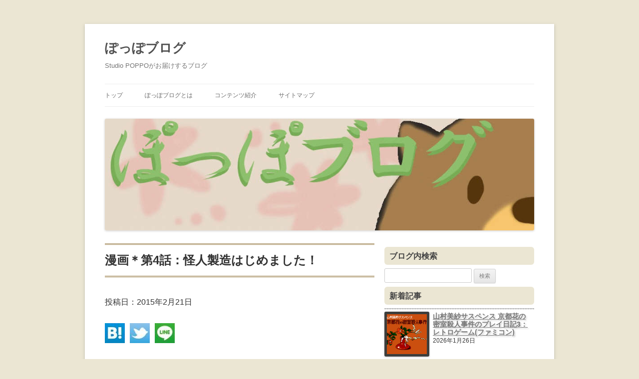

--- FILE ---
content_type: text/html; charset=UTF-8
request_url: https://studiopoppo.jp/poppoblog/comics/1969/
body_size: 21978
content:
<!DOCTYPE html>
<!--[if IE 7]>
<html class="ie ie7" dir="ltr" lang="ja" prefix="og: https://ogp.me/ns#">
<![endif]-->
<!--[if IE 8]>
<html class="ie ie8" dir="ltr" lang="ja" prefix="og: https://ogp.me/ns#">
<![endif]-->
<!--[if !(IE 7) & !(IE 8)]><!-->
<html dir="ltr" lang="ja" prefix="og: https://ogp.me/ns#">
<!--<![endif]-->
<head>
<meta charset="UTF-8" />
<meta name="viewport" content="width=device-width" />
<title>怪人製造はじめました！の漫画＃第4話 - ぽっぽブログ</title>
<link rel="profile" href="http://gmpg.org/xfn/11" />
<link rel="pingback" href="https://studiopoppo.jp/poppoblog/xmlrpc.php" />
<!--[if lt IE 9]>
<script src="https://studiopoppo.jp/poppoblog/wp-content/themes/twentytwelve/js/html5.js" type="text/javascript"></script>
<![endif]-->

		<!-- All in One SEO 4.9.3 - aioseo.com -->
	<meta name="description" content="漫画:怪人製造はじめました！(Chimera Production) 第4話:クリップ団始動！～プロローグ4～ こんにちは、栁澤蘭丸です。もう第4話なのに、4コマずつしか進まないため、未だ何もわからないこの漫画…お付き合いいただき本当に恐縮です。" />
	<meta name="robots" content="max-image-preview:large" />
	<meta name="author" content="栁澤 蘭丸"/>
	<meta name="keywords" content="漫画,android,ゲーム,アプリ,怪人製造はじめました！,chimeraproduction,栁澤蘭丸" />
	<link rel="canonical" href="https://studiopoppo.jp/poppoblog/comics/1969/" />
	<meta name="generator" content="All in One SEO (AIOSEO) 4.9.3" />
		<meta property="og:locale" content="ja_JP" />
		<meta property="og:site_name" content="Studio POPPO公式ブログ「ぽっぽブログ」" />
		<meta property="og:type" content="article" />
		<meta property="og:title" content="怪人製造はじめました！の漫画＃第4話 - ぽっぽブログ" />
		<meta property="og:description" content="漫画:怪人製造はじめました！(Chimera Production) 第4話:クリップ団始動！～プロローグ4～ こんにちは、栁澤蘭丸です。もう第4話なのに、4コマずつしか進まないため、未だ何もわからないこの漫画…お付き合いいただき本当に恐縮です。" />
		<meta property="og:url" content="https://studiopoppo.jp/poppoblog/comics/1969/" />
		<meta property="og:image" content="https://studiopoppo.jp/poppoblog/wp-content/uploads/2015/02/8882b2d6feb54e5ccc0cb47f9ccfc922.jpg" />
		<meta property="og:image:secure_url" content="https://studiopoppo.jp/poppoblog/wp-content/uploads/2015/02/8882b2d6feb54e5ccc0cb47f9ccfc922.jpg" />
		<meta property="og:image:width" content="270" />
		<meta property="og:image:height" content="270" />
		<meta property="article:published_time" content="2015-02-21T01:30:59+00:00" />
		<meta property="article:modified_time" content="2016-07-09T06:50:53+00:00" />
		<meta name="twitter:card" content="summary" />
		<meta name="twitter:title" content="怪人製造はじめました！の漫画＃第4話 - ぽっぽブログ" />
		<meta name="twitter:description" content="漫画:怪人製造はじめました！(Chimera Production) 第4話:クリップ団始動！～プロローグ4～ こんにちは、栁澤蘭丸です。もう第4話なのに、4コマずつしか進まないため、未だ何もわからないこの漫画…お付き合いいただき本当に恐縮です。" />
		<meta name="twitter:image" content="https://studiopoppo.jp/poppoblog/wp-content/uploads/2015/02/8882b2d6feb54e5ccc0cb47f9ccfc922.jpg" />
		<script type="application/ld+json" class="aioseo-schema">
			{"@context":"https:\/\/schema.org","@graph":[{"@type":"Article","@id":"https:\/\/studiopoppo.jp\/poppoblog\/comics\/1969\/#article","name":"\u602a\u4eba\u88fd\u9020\u306f\u3058\u3081\u307e\u3057\u305f\uff01\u306e\u6f2b\u753b\uff03\u7b2c4\u8a71 - \u307d\u3063\u307d\u30d6\u30ed\u30b0","headline":"\u6f2b\u753b\uff0a\u7b2c4\u8a71\uff1a\u602a\u4eba\u88fd\u9020\u306f\u3058\u3081\u307e\u3057\u305f\uff01","author":{"@id":"https:\/\/studiopoppo.jp\/poppoblog\/author\/yanagisawaranmaru\/#author"},"publisher":{"@id":"https:\/\/studiopoppo.jp\/poppoblog\/#organization"},"image":{"@type":"ImageObject","url":"https:\/\/studiopoppo.jp\/poppoblog\/wp-content\/uploads\/2015\/02\/8882b2d6feb54e5ccc0cb47f9ccfc922.jpg","width":270,"height":270,"caption":"\u6f2b\u753b\uff0a\u602a\u4eba\u88fd\u9020\u306f\u3058\u3081\u307e\u3057\u305f\uff01(Android\u7528\u30b2\u30fc\u30e0\u30a2\u30d7\u30ea)\u30a2\u30a4\u30ad\u30e3\u30c3\u30c1\u753b\u50cf"},"datePublished":"2015-02-21T10:30:59+09:00","dateModified":"2015-02-21T10:30:59+09:00","inLanguage":"ja","mainEntityOfPage":{"@id":"https:\/\/studiopoppo.jp\/poppoblog\/comics\/1969\/#webpage"},"isPartOf":{"@id":"https:\/\/studiopoppo.jp\/poppoblog\/comics\/1969\/#webpage"},"articleSection":"\u6f2b\u753b, \u602a\u4eba\u88fd\u9020\u306f\u3058\u3081\u307e\u3057\u305f\uff01, \u6801\u6fa4\u862d\u4e38, \u6f2b\u753b, ChimeraProduction"},{"@type":"BreadcrumbList","@id":"https:\/\/studiopoppo.jp\/poppoblog\/comics\/1969\/#breadcrumblist","itemListElement":[{"@type":"ListItem","@id":"https:\/\/studiopoppo.jp\/poppoblog#listItem","position":1,"name":"Home","item":"https:\/\/studiopoppo.jp\/poppoblog","nextItem":{"@type":"ListItem","@id":"https:\/\/studiopoppo.jp\/poppoblog\/category\/comics\/#listItem","name":"\u6f2b\u753b"}},{"@type":"ListItem","@id":"https:\/\/studiopoppo.jp\/poppoblog\/category\/comics\/#listItem","position":2,"name":"\u6f2b\u753b","item":"https:\/\/studiopoppo.jp\/poppoblog\/category\/comics\/","nextItem":{"@type":"ListItem","@id":"https:\/\/studiopoppo.jp\/poppoblog\/category\/comics\/phantom-production\/#listItem","name":"\u602a\u4eba\u88fd\u9020\u306f\u3058\u3081\u307e\u3057\u305f\uff01"},"previousItem":{"@type":"ListItem","@id":"https:\/\/studiopoppo.jp\/poppoblog#listItem","name":"Home"}},{"@type":"ListItem","@id":"https:\/\/studiopoppo.jp\/poppoblog\/category\/comics\/phantom-production\/#listItem","position":3,"name":"\u602a\u4eba\u88fd\u9020\u306f\u3058\u3081\u307e\u3057\u305f\uff01","item":"https:\/\/studiopoppo.jp\/poppoblog\/category\/comics\/phantom-production\/","nextItem":{"@type":"ListItem","@id":"https:\/\/studiopoppo.jp\/poppoblog\/comics\/1969\/#listItem","name":"\u6f2b\u753b\uff0a\u7b2c4\u8a71\uff1a\u602a\u4eba\u88fd\u9020\u306f\u3058\u3081\u307e\u3057\u305f\uff01"},"previousItem":{"@type":"ListItem","@id":"https:\/\/studiopoppo.jp\/poppoblog\/category\/comics\/#listItem","name":"\u6f2b\u753b"}},{"@type":"ListItem","@id":"https:\/\/studiopoppo.jp\/poppoblog\/comics\/1969\/#listItem","position":4,"name":"\u6f2b\u753b\uff0a\u7b2c4\u8a71\uff1a\u602a\u4eba\u88fd\u9020\u306f\u3058\u3081\u307e\u3057\u305f\uff01","previousItem":{"@type":"ListItem","@id":"https:\/\/studiopoppo.jp\/poppoblog\/category\/comics\/phantom-production\/#listItem","name":"\u602a\u4eba\u88fd\u9020\u306f\u3058\u3081\u307e\u3057\u305f\uff01"}}]},{"@type":"Organization","@id":"https:\/\/studiopoppo.jp\/poppoblog\/#organization","name":"Studio POPPO","description":"Studio POPPO\u304c\u304a\u5c4a\u3051\u3059\u308b\u30d6\u30ed\u30b0","url":"https:\/\/studiopoppo.jp\/poppoblog\/","logo":{"@type":"ImageObject","url":"https:\/\/studiopoppo.jp\/poppoblog\/wp-content\/uploads\/2015\/12\/studio_poppo_icon.jpg","@id":"https:\/\/studiopoppo.jp\/poppoblog\/comics\/1969\/#organizationLogo","width":120,"height":120,"caption":"\u307d\u3063\u307d\u304f\u3093"},"image":{"@id":"https:\/\/studiopoppo.jp\/poppoblog\/comics\/1969\/#organizationLogo"}},{"@type":"Person","@id":"https:\/\/studiopoppo.jp\/poppoblog\/author\/yanagisawaranmaru\/#author","url":"https:\/\/studiopoppo.jp\/poppoblog\/author\/yanagisawaranmaru\/","name":"\u6801\u6fa4 \u862d\u4e38","image":{"@type":"ImageObject","@id":"https:\/\/studiopoppo.jp\/poppoblog\/comics\/1969\/#authorImage","url":"https:\/\/studiopoppo.jp\/poppoblog\/wp-content\/uploads\/2020\/10\/cdc403fac6637ca28ce88f1087046479-96x96.jpg","width":96,"height":96,"caption":"\u6801\u6fa4 \u862d\u4e38"}},{"@type":"WebPage","@id":"https:\/\/studiopoppo.jp\/poppoblog\/comics\/1969\/#webpage","url":"https:\/\/studiopoppo.jp\/poppoblog\/comics\/1969\/","name":"\u602a\u4eba\u88fd\u9020\u306f\u3058\u3081\u307e\u3057\u305f\uff01\u306e\u6f2b\u753b\uff03\u7b2c4\u8a71 - \u307d\u3063\u307d\u30d6\u30ed\u30b0","description":"\u6f2b\u753b:\u602a\u4eba\u88fd\u9020\u306f\u3058\u3081\u307e\u3057\u305f\uff01(Chimera Production) \u7b2c4\u8a71:\u30af\u30ea\u30c3\u30d7\u56e3\u59cb\u52d5\uff01\uff5e\u30d7\u30ed\u30ed\u30fc\u30b04\uff5e \u3053\u3093\u306b\u3061\u306f\u3001\u6801\u6fa4\u862d\u4e38\u3067\u3059\u3002\u3082\u3046\u7b2c4\u8a71\u306a\u306e\u306b\u30014\u30b3\u30de\u305a\u3064\u3057\u304b\u9032\u307e\u306a\u3044\u305f\u3081\u3001\u672a\u3060\u4f55\u3082\u308f\u304b\u3089\u306a\u3044\u3053\u306e\u6f2b\u753b\u2026\u304a\u4ed8\u304d\u5408\u3044\u3044\u305f\u3060\u304d\u672c\u5f53\u306b\u6050\u7e2e\u3067\u3059\u3002","inLanguage":"ja","isPartOf":{"@id":"https:\/\/studiopoppo.jp\/poppoblog\/#website"},"breadcrumb":{"@id":"https:\/\/studiopoppo.jp\/poppoblog\/comics\/1969\/#breadcrumblist"},"author":{"@id":"https:\/\/studiopoppo.jp\/poppoblog\/author\/yanagisawaranmaru\/#author"},"creator":{"@id":"https:\/\/studiopoppo.jp\/poppoblog\/author\/yanagisawaranmaru\/#author"},"image":{"@type":"ImageObject","url":"https:\/\/studiopoppo.jp\/poppoblog\/wp-content\/uploads\/2015\/02\/8882b2d6feb54e5ccc0cb47f9ccfc922.jpg","@id":"https:\/\/studiopoppo.jp\/poppoblog\/comics\/1969\/#mainImage","width":270,"height":270,"caption":"\u6f2b\u753b\uff0a\u602a\u4eba\u88fd\u9020\u306f\u3058\u3081\u307e\u3057\u305f\uff01(Android\u7528\u30b2\u30fc\u30e0\u30a2\u30d7\u30ea)\u30a2\u30a4\u30ad\u30e3\u30c3\u30c1\u753b\u50cf"},"primaryImageOfPage":{"@id":"https:\/\/studiopoppo.jp\/poppoblog\/comics\/1969\/#mainImage"},"datePublished":"2015-02-21T10:30:59+09:00","dateModified":"2015-02-21T10:30:59+09:00"},{"@type":"WebSite","@id":"https:\/\/studiopoppo.jp\/poppoblog\/#website","url":"https:\/\/studiopoppo.jp\/poppoblog\/","name":"\u307d\u3063\u307d\u30d6\u30ed\u30b0","description":"Studio POPPO\u304c\u304a\u5c4a\u3051\u3059\u308b\u30d6\u30ed\u30b0","inLanguage":"ja","publisher":{"@id":"https:\/\/studiopoppo.jp\/poppoblog\/#organization"}}]}
		</script>
		<!-- All in One SEO -->

<link rel='dns-prefetch' href='//stats.wp.com' />
<link rel="alternate" type="application/rss+xml" title="ぽっぽブログ &raquo; フィード" href="https://studiopoppo.jp/poppoblog/feed/" />
<link rel="alternate" type="application/rss+xml" title="ぽっぽブログ &raquo; コメントフィード" href="https://studiopoppo.jp/poppoblog/comments/feed/" />
<link rel="alternate" title="oEmbed (JSON)" type="application/json+oembed" href="https://studiopoppo.jp/poppoblog/wp-json/oembed/1.0/embed?url=https%3A%2F%2Fstudiopoppo.jp%2Fpoppoblog%2Fcomics%2F1969%2F" />
<link rel="alternate" title="oEmbed (XML)" type="text/xml+oembed" href="https://studiopoppo.jp/poppoblog/wp-json/oembed/1.0/embed?url=https%3A%2F%2Fstudiopoppo.jp%2Fpoppoblog%2Fcomics%2F1969%2F&#038;format=xml" />
<style id='wp-img-auto-sizes-contain-inline-css' type='text/css'>
img:is([sizes=auto i],[sizes^="auto," i]){contain-intrinsic-size:3000px 1500px}
/*# sourceURL=wp-img-auto-sizes-contain-inline-css */
</style>
<link rel='stylesheet' id='sdm-styles-css' href='https://studiopoppo.jp/poppoblog/wp-content/plugins/simple-download-monitor/css/sdm_wp_styles.css?ver=6.9' type='text/css' media='all' />
<style id='wp-emoji-styles-inline-css' type='text/css'>

	img.wp-smiley, img.emoji {
		display: inline !important;
		border: none !important;
		box-shadow: none !important;
		height: 1em !important;
		width: 1em !important;
		margin: 0 0.07em !important;
		vertical-align: -0.1em !important;
		background: none !important;
		padding: 0 !important;
	}
/*# sourceURL=wp-emoji-styles-inline-css */
</style>
<style id='wp-block-library-inline-css' type='text/css'>
:root{--wp-block-synced-color:#7a00df;--wp-block-synced-color--rgb:122,0,223;--wp-bound-block-color:var(--wp-block-synced-color);--wp-editor-canvas-background:#ddd;--wp-admin-theme-color:#007cba;--wp-admin-theme-color--rgb:0,124,186;--wp-admin-theme-color-darker-10:#006ba1;--wp-admin-theme-color-darker-10--rgb:0,107,160.5;--wp-admin-theme-color-darker-20:#005a87;--wp-admin-theme-color-darker-20--rgb:0,90,135;--wp-admin-border-width-focus:2px}@media (min-resolution:192dpi){:root{--wp-admin-border-width-focus:1.5px}}.wp-element-button{cursor:pointer}:root .has-very-light-gray-background-color{background-color:#eee}:root .has-very-dark-gray-background-color{background-color:#313131}:root .has-very-light-gray-color{color:#eee}:root .has-very-dark-gray-color{color:#313131}:root .has-vivid-green-cyan-to-vivid-cyan-blue-gradient-background{background:linear-gradient(135deg,#00d084,#0693e3)}:root .has-purple-crush-gradient-background{background:linear-gradient(135deg,#34e2e4,#4721fb 50%,#ab1dfe)}:root .has-hazy-dawn-gradient-background{background:linear-gradient(135deg,#faaca8,#dad0ec)}:root .has-subdued-olive-gradient-background{background:linear-gradient(135deg,#fafae1,#67a671)}:root .has-atomic-cream-gradient-background{background:linear-gradient(135deg,#fdd79a,#004a59)}:root .has-nightshade-gradient-background{background:linear-gradient(135deg,#330968,#31cdcf)}:root .has-midnight-gradient-background{background:linear-gradient(135deg,#020381,#2874fc)}:root{--wp--preset--font-size--normal:16px;--wp--preset--font-size--huge:42px}.has-regular-font-size{font-size:1em}.has-larger-font-size{font-size:2.625em}.has-normal-font-size{font-size:var(--wp--preset--font-size--normal)}.has-huge-font-size{font-size:var(--wp--preset--font-size--huge)}.has-text-align-center{text-align:center}.has-text-align-left{text-align:left}.has-text-align-right{text-align:right}.has-fit-text{white-space:nowrap!important}#end-resizable-editor-section{display:none}.aligncenter{clear:both}.items-justified-left{justify-content:flex-start}.items-justified-center{justify-content:center}.items-justified-right{justify-content:flex-end}.items-justified-space-between{justify-content:space-between}.screen-reader-text{border:0;clip-path:inset(50%);height:1px;margin:-1px;overflow:hidden;padding:0;position:absolute;width:1px;word-wrap:normal!important}.screen-reader-text:focus{background-color:#ddd;clip-path:none;color:#444;display:block;font-size:1em;height:auto;left:5px;line-height:normal;padding:15px 23px 14px;text-decoration:none;top:5px;width:auto;z-index:100000}html :where(.has-border-color){border-style:solid}html :where([style*=border-top-color]){border-top-style:solid}html :where([style*=border-right-color]){border-right-style:solid}html :where([style*=border-bottom-color]){border-bottom-style:solid}html :where([style*=border-left-color]){border-left-style:solid}html :where([style*=border-width]){border-style:solid}html :where([style*=border-top-width]){border-top-style:solid}html :where([style*=border-right-width]){border-right-style:solid}html :where([style*=border-bottom-width]){border-bottom-style:solid}html :where([style*=border-left-width]){border-left-style:solid}html :where(img[class*=wp-image-]){height:auto;max-width:100%}:where(figure){margin:0 0 1em}html :where(.is-position-sticky){--wp-admin--admin-bar--position-offset:var(--wp-admin--admin-bar--height,0px)}@media screen and (max-width:600px){html :where(.is-position-sticky){--wp-admin--admin-bar--position-offset:0px}}

/*# sourceURL=wp-block-library-inline-css */
</style><style id='global-styles-inline-css' type='text/css'>
:root{--wp--preset--aspect-ratio--square: 1;--wp--preset--aspect-ratio--4-3: 4/3;--wp--preset--aspect-ratio--3-4: 3/4;--wp--preset--aspect-ratio--3-2: 3/2;--wp--preset--aspect-ratio--2-3: 2/3;--wp--preset--aspect-ratio--16-9: 16/9;--wp--preset--aspect-ratio--9-16: 9/16;--wp--preset--color--black: #000000;--wp--preset--color--cyan-bluish-gray: #abb8c3;--wp--preset--color--white: #fff;--wp--preset--color--pale-pink: #f78da7;--wp--preset--color--vivid-red: #cf2e2e;--wp--preset--color--luminous-vivid-orange: #ff6900;--wp--preset--color--luminous-vivid-amber: #fcb900;--wp--preset--color--light-green-cyan: #7bdcb5;--wp--preset--color--vivid-green-cyan: #00d084;--wp--preset--color--pale-cyan-blue: #8ed1fc;--wp--preset--color--vivid-cyan-blue: #0693e3;--wp--preset--color--vivid-purple: #9b51e0;--wp--preset--color--blue: #21759b;--wp--preset--color--dark-gray: #444;--wp--preset--color--medium-gray: #9f9f9f;--wp--preset--color--light-gray: #e6e6e6;--wp--preset--gradient--vivid-cyan-blue-to-vivid-purple: linear-gradient(135deg,rgb(6,147,227) 0%,rgb(155,81,224) 100%);--wp--preset--gradient--light-green-cyan-to-vivid-green-cyan: linear-gradient(135deg,rgb(122,220,180) 0%,rgb(0,208,130) 100%);--wp--preset--gradient--luminous-vivid-amber-to-luminous-vivid-orange: linear-gradient(135deg,rgb(252,185,0) 0%,rgb(255,105,0) 100%);--wp--preset--gradient--luminous-vivid-orange-to-vivid-red: linear-gradient(135deg,rgb(255,105,0) 0%,rgb(207,46,46) 100%);--wp--preset--gradient--very-light-gray-to-cyan-bluish-gray: linear-gradient(135deg,rgb(238,238,238) 0%,rgb(169,184,195) 100%);--wp--preset--gradient--cool-to-warm-spectrum: linear-gradient(135deg,rgb(74,234,220) 0%,rgb(151,120,209) 20%,rgb(207,42,186) 40%,rgb(238,44,130) 60%,rgb(251,105,98) 80%,rgb(254,248,76) 100%);--wp--preset--gradient--blush-light-purple: linear-gradient(135deg,rgb(255,206,236) 0%,rgb(152,150,240) 100%);--wp--preset--gradient--blush-bordeaux: linear-gradient(135deg,rgb(254,205,165) 0%,rgb(254,45,45) 50%,rgb(107,0,62) 100%);--wp--preset--gradient--luminous-dusk: linear-gradient(135deg,rgb(255,203,112) 0%,rgb(199,81,192) 50%,rgb(65,88,208) 100%);--wp--preset--gradient--pale-ocean: linear-gradient(135deg,rgb(255,245,203) 0%,rgb(182,227,212) 50%,rgb(51,167,181) 100%);--wp--preset--gradient--electric-grass: linear-gradient(135deg,rgb(202,248,128) 0%,rgb(113,206,126) 100%);--wp--preset--gradient--midnight: linear-gradient(135deg,rgb(2,3,129) 0%,rgb(40,116,252) 100%);--wp--preset--font-size--small: 13px;--wp--preset--font-size--medium: 20px;--wp--preset--font-size--large: 36px;--wp--preset--font-size--x-large: 42px;--wp--preset--spacing--20: 0.44rem;--wp--preset--spacing--30: 0.67rem;--wp--preset--spacing--40: 1rem;--wp--preset--spacing--50: 1.5rem;--wp--preset--spacing--60: 2.25rem;--wp--preset--spacing--70: 3.38rem;--wp--preset--spacing--80: 5.06rem;--wp--preset--shadow--natural: 6px 6px 9px rgba(0, 0, 0, 0.2);--wp--preset--shadow--deep: 12px 12px 50px rgba(0, 0, 0, 0.4);--wp--preset--shadow--sharp: 6px 6px 0px rgba(0, 0, 0, 0.2);--wp--preset--shadow--outlined: 6px 6px 0px -3px rgb(255, 255, 255), 6px 6px rgb(0, 0, 0);--wp--preset--shadow--crisp: 6px 6px 0px rgb(0, 0, 0);}:where(.is-layout-flex){gap: 0.5em;}:where(.is-layout-grid){gap: 0.5em;}body .is-layout-flex{display: flex;}.is-layout-flex{flex-wrap: wrap;align-items: center;}.is-layout-flex > :is(*, div){margin: 0;}body .is-layout-grid{display: grid;}.is-layout-grid > :is(*, div){margin: 0;}:where(.wp-block-columns.is-layout-flex){gap: 2em;}:where(.wp-block-columns.is-layout-grid){gap: 2em;}:where(.wp-block-post-template.is-layout-flex){gap: 1.25em;}:where(.wp-block-post-template.is-layout-grid){gap: 1.25em;}.has-black-color{color: var(--wp--preset--color--black) !important;}.has-cyan-bluish-gray-color{color: var(--wp--preset--color--cyan-bluish-gray) !important;}.has-white-color{color: var(--wp--preset--color--white) !important;}.has-pale-pink-color{color: var(--wp--preset--color--pale-pink) !important;}.has-vivid-red-color{color: var(--wp--preset--color--vivid-red) !important;}.has-luminous-vivid-orange-color{color: var(--wp--preset--color--luminous-vivid-orange) !important;}.has-luminous-vivid-amber-color{color: var(--wp--preset--color--luminous-vivid-amber) !important;}.has-light-green-cyan-color{color: var(--wp--preset--color--light-green-cyan) !important;}.has-vivid-green-cyan-color{color: var(--wp--preset--color--vivid-green-cyan) !important;}.has-pale-cyan-blue-color{color: var(--wp--preset--color--pale-cyan-blue) !important;}.has-vivid-cyan-blue-color{color: var(--wp--preset--color--vivid-cyan-blue) !important;}.has-vivid-purple-color{color: var(--wp--preset--color--vivid-purple) !important;}.has-black-background-color{background-color: var(--wp--preset--color--black) !important;}.has-cyan-bluish-gray-background-color{background-color: var(--wp--preset--color--cyan-bluish-gray) !important;}.has-white-background-color{background-color: var(--wp--preset--color--white) !important;}.has-pale-pink-background-color{background-color: var(--wp--preset--color--pale-pink) !important;}.has-vivid-red-background-color{background-color: var(--wp--preset--color--vivid-red) !important;}.has-luminous-vivid-orange-background-color{background-color: var(--wp--preset--color--luminous-vivid-orange) !important;}.has-luminous-vivid-amber-background-color{background-color: var(--wp--preset--color--luminous-vivid-amber) !important;}.has-light-green-cyan-background-color{background-color: var(--wp--preset--color--light-green-cyan) !important;}.has-vivid-green-cyan-background-color{background-color: var(--wp--preset--color--vivid-green-cyan) !important;}.has-pale-cyan-blue-background-color{background-color: var(--wp--preset--color--pale-cyan-blue) !important;}.has-vivid-cyan-blue-background-color{background-color: var(--wp--preset--color--vivid-cyan-blue) !important;}.has-vivid-purple-background-color{background-color: var(--wp--preset--color--vivid-purple) !important;}.has-black-border-color{border-color: var(--wp--preset--color--black) !important;}.has-cyan-bluish-gray-border-color{border-color: var(--wp--preset--color--cyan-bluish-gray) !important;}.has-white-border-color{border-color: var(--wp--preset--color--white) !important;}.has-pale-pink-border-color{border-color: var(--wp--preset--color--pale-pink) !important;}.has-vivid-red-border-color{border-color: var(--wp--preset--color--vivid-red) !important;}.has-luminous-vivid-orange-border-color{border-color: var(--wp--preset--color--luminous-vivid-orange) !important;}.has-luminous-vivid-amber-border-color{border-color: var(--wp--preset--color--luminous-vivid-amber) !important;}.has-light-green-cyan-border-color{border-color: var(--wp--preset--color--light-green-cyan) !important;}.has-vivid-green-cyan-border-color{border-color: var(--wp--preset--color--vivid-green-cyan) !important;}.has-pale-cyan-blue-border-color{border-color: var(--wp--preset--color--pale-cyan-blue) !important;}.has-vivid-cyan-blue-border-color{border-color: var(--wp--preset--color--vivid-cyan-blue) !important;}.has-vivid-purple-border-color{border-color: var(--wp--preset--color--vivid-purple) !important;}.has-vivid-cyan-blue-to-vivid-purple-gradient-background{background: var(--wp--preset--gradient--vivid-cyan-blue-to-vivid-purple) !important;}.has-light-green-cyan-to-vivid-green-cyan-gradient-background{background: var(--wp--preset--gradient--light-green-cyan-to-vivid-green-cyan) !important;}.has-luminous-vivid-amber-to-luminous-vivid-orange-gradient-background{background: var(--wp--preset--gradient--luminous-vivid-amber-to-luminous-vivid-orange) !important;}.has-luminous-vivid-orange-to-vivid-red-gradient-background{background: var(--wp--preset--gradient--luminous-vivid-orange-to-vivid-red) !important;}.has-very-light-gray-to-cyan-bluish-gray-gradient-background{background: var(--wp--preset--gradient--very-light-gray-to-cyan-bluish-gray) !important;}.has-cool-to-warm-spectrum-gradient-background{background: var(--wp--preset--gradient--cool-to-warm-spectrum) !important;}.has-blush-light-purple-gradient-background{background: var(--wp--preset--gradient--blush-light-purple) !important;}.has-blush-bordeaux-gradient-background{background: var(--wp--preset--gradient--blush-bordeaux) !important;}.has-luminous-dusk-gradient-background{background: var(--wp--preset--gradient--luminous-dusk) !important;}.has-pale-ocean-gradient-background{background: var(--wp--preset--gradient--pale-ocean) !important;}.has-electric-grass-gradient-background{background: var(--wp--preset--gradient--electric-grass) !important;}.has-midnight-gradient-background{background: var(--wp--preset--gradient--midnight) !important;}.has-small-font-size{font-size: var(--wp--preset--font-size--small) !important;}.has-medium-font-size{font-size: var(--wp--preset--font-size--medium) !important;}.has-large-font-size{font-size: var(--wp--preset--font-size--large) !important;}.has-x-large-font-size{font-size: var(--wp--preset--font-size--x-large) !important;}
/*# sourceURL=global-styles-inline-css */
</style>

<style id='classic-theme-styles-inline-css' type='text/css'>
/*! This file is auto-generated */
.wp-block-button__link{color:#fff;background-color:#32373c;border-radius:9999px;box-shadow:none;text-decoration:none;padding:calc(.667em + 2px) calc(1.333em + 2px);font-size:1.125em}.wp-block-file__button{background:#32373c;color:#fff;text-decoration:none}
/*# sourceURL=/wp-includes/css/classic-themes.min.css */
</style>
<link rel='stylesheet' id='better-recent-comments-css' href='https://studiopoppo.jp/poppoblog/wp-content/plugins/better-recent-comments/assets/css/better-recent-comments.min.css?ver=6.9' type='text/css' media='all' />
<link rel='stylesheet' id='collapsed-archives-style-css' href='https://studiopoppo.jp/poppoblog/wp-content/plugins/collapsed-archives/style.css?ver=6.9' type='text/css' media='all' />
<link rel='stylesheet' id='parent-style-css' href='https://studiopoppo.jp/poppoblog/wp-content/themes/twentytwelve/style.css?ver=6.9' type='text/css' media='all' />
<link rel='stylesheet' id='child-style-css' href='https://studiopoppo.jp/poppoblog/wp-content/themes/twentytwelve-child/style.css?ver=6.9' type='text/css' media='all' />
<link rel='stylesheet' id='twentytwelve-style-css' href='https://studiopoppo.jp/poppoblog/wp-content/themes/twentytwelve-child/style.css?ver=20251202' type='text/css' media='all' />
<link rel='stylesheet' id='twentytwelve-block-style-css' href='https://studiopoppo.jp/poppoblog/wp-content/themes/twentytwelve/css/blocks.css?ver=20251031' type='text/css' media='all' />
<link rel='stylesheet' id='fancybox-css' href='https://studiopoppo.jp/poppoblog/wp-content/plugins/easy-fancybox/fancybox/1.5.4/jquery.fancybox.min.css?ver=6.9' type='text/css' media='screen' />
<script type="text/javascript" src="https://studiopoppo.jp/poppoblog/wp-includes/js/jquery/jquery.min.js?ver=3.7.1" id="jquery-core-js"></script>
<script type="text/javascript" src="https://studiopoppo.jp/poppoblog/wp-includes/js/jquery/jquery-migrate.min.js?ver=3.4.1" id="jquery-migrate-js"></script>
<script type="text/javascript" id="sdm-scripts-js-extra">
/* <![CDATA[ */
var sdm_ajax_script = {"ajaxurl":"https://studiopoppo.jp/poppoblog/wp-admin/admin-ajax.php"};
//# sourceURL=sdm-scripts-js-extra
/* ]]> */
</script>
<script type="text/javascript" src="https://studiopoppo.jp/poppoblog/wp-content/plugins/simple-download-monitor/js/sdm_wp_scripts.js?ver=6.9" id="sdm-scripts-js"></script>
<script type="text/javascript" src="https://studiopoppo.jp/poppoblog/wp-content/themes/twentytwelve/js/navigation.js?ver=20250303" id="twentytwelve-navigation-js" defer="defer" data-wp-strategy="defer"></script>
<link rel="https://api.w.org/" href="https://studiopoppo.jp/poppoblog/wp-json/" /><link rel="alternate" title="JSON" type="application/json" href="https://studiopoppo.jp/poppoblog/wp-json/wp/v2/posts/1969" /><link rel="EditURI" type="application/rsd+xml" title="RSD" href="https://studiopoppo.jp/poppoblog/xmlrpc.php?rsd" />
<meta name="generator" content="WordPress 6.9" />
<link rel='shortlink' href='https://studiopoppo.jp/poppoblog/?p=1969' />
	<style>img#wpstats{display:none}</style>
		<style type="text/css">.recentcomments a{display:inline !important;padding:0 !important;margin:0 !important;}</style><style type="text/css" id="custom-background-css">
body.custom-background { background-color: #ebe6d3; }
</style>
	<style type="text/css">.saboxplugin-wrap{-webkit-box-sizing:border-box;-moz-box-sizing:border-box;-ms-box-sizing:border-box;box-sizing:border-box;border:1px solid #eee;width:100%;clear:both;display:block;overflow:hidden;word-wrap:break-word;position:relative}.saboxplugin-wrap .saboxplugin-gravatar{float:left;padding:0 20px 20px 20px}.saboxplugin-wrap .saboxplugin-gravatar img{max-width:100px;height:auto;border-radius:0;}.saboxplugin-wrap .saboxplugin-authorname{font-size:18px;line-height:1;margin:20px 0 0 20px;display:block}.saboxplugin-wrap .saboxplugin-authorname a{text-decoration:none}.saboxplugin-wrap .saboxplugin-authorname a:focus{outline:0}.saboxplugin-wrap .saboxplugin-desc{display:block;margin:5px 20px}.saboxplugin-wrap .saboxplugin-desc a{text-decoration:underline}.saboxplugin-wrap .saboxplugin-desc p{margin:5px 0 12px}.saboxplugin-wrap .saboxplugin-web{margin:0 20px 15px;text-align:left}.saboxplugin-wrap .sab-web-position{text-align:right}.saboxplugin-wrap .saboxplugin-web a{color:#ccc;text-decoration:none}.saboxplugin-wrap .saboxplugin-socials{position:relative;display:block;background:#fcfcfc;padding:5px;border-top:1px solid #eee}.saboxplugin-wrap .saboxplugin-socials a svg{width:20px;height:20px}.saboxplugin-wrap .saboxplugin-socials a svg .st2{fill:#fff; transform-origin:center center;}.saboxplugin-wrap .saboxplugin-socials a svg .st1{fill:rgba(0,0,0,.3)}.saboxplugin-wrap .saboxplugin-socials a:hover{opacity:.8;-webkit-transition:opacity .4s;-moz-transition:opacity .4s;-o-transition:opacity .4s;transition:opacity .4s;box-shadow:none!important;-webkit-box-shadow:none!important}.saboxplugin-wrap .saboxplugin-socials .saboxplugin-icon-color{box-shadow:none;padding:0;border:0;-webkit-transition:opacity .4s;-moz-transition:opacity .4s;-o-transition:opacity .4s;transition:opacity .4s;display:inline-block;color:#fff;font-size:0;text-decoration:inherit;margin:5px;-webkit-border-radius:0;-moz-border-radius:0;-ms-border-radius:0;-o-border-radius:0;border-radius:0;overflow:hidden}.saboxplugin-wrap .saboxplugin-socials .saboxplugin-icon-grey{text-decoration:inherit;box-shadow:none;position:relative;display:-moz-inline-stack;display:inline-block;vertical-align:middle;zoom:1;margin:10px 5px;color:#444;fill:#444}.clearfix:after,.clearfix:before{content:' ';display:table;line-height:0;clear:both}.ie7 .clearfix{zoom:1}.saboxplugin-socials.sabox-colored .saboxplugin-icon-color .sab-twitch{border-color:#38245c}.saboxplugin-socials.sabox-colored .saboxplugin-icon-color .sab-behance{border-color:#003eb0}.saboxplugin-socials.sabox-colored .saboxplugin-icon-color .sab-deviantart{border-color:#036824}.saboxplugin-socials.sabox-colored .saboxplugin-icon-color .sab-digg{border-color:#00327c}.saboxplugin-socials.sabox-colored .saboxplugin-icon-color .sab-dribbble{border-color:#ba1655}.saboxplugin-socials.sabox-colored .saboxplugin-icon-color .sab-facebook{border-color:#1e2e4f}.saboxplugin-socials.sabox-colored .saboxplugin-icon-color .sab-flickr{border-color:#003576}.saboxplugin-socials.sabox-colored .saboxplugin-icon-color .sab-github{border-color:#264874}.saboxplugin-socials.sabox-colored .saboxplugin-icon-color .sab-google{border-color:#0b51c5}.saboxplugin-socials.sabox-colored .saboxplugin-icon-color .sab-html5{border-color:#902e13}.saboxplugin-socials.sabox-colored .saboxplugin-icon-color .sab-instagram{border-color:#1630aa}.saboxplugin-socials.sabox-colored .saboxplugin-icon-color .sab-linkedin{border-color:#00344f}.saboxplugin-socials.sabox-colored .saboxplugin-icon-color .sab-pinterest{border-color:#5b040e}.saboxplugin-socials.sabox-colored .saboxplugin-icon-color .sab-reddit{border-color:#992900}.saboxplugin-socials.sabox-colored .saboxplugin-icon-color .sab-rss{border-color:#a43b0a}.saboxplugin-socials.sabox-colored .saboxplugin-icon-color .sab-sharethis{border-color:#5d8420}.saboxplugin-socials.sabox-colored .saboxplugin-icon-color .sab-soundcloud{border-color:#995200}.saboxplugin-socials.sabox-colored .saboxplugin-icon-color .sab-spotify{border-color:#0f612c}.saboxplugin-socials.sabox-colored .saboxplugin-icon-color .sab-stackoverflow{border-color:#a95009}.saboxplugin-socials.sabox-colored .saboxplugin-icon-color .sab-steam{border-color:#006388}.saboxplugin-socials.sabox-colored .saboxplugin-icon-color .sab-user_email{border-color:#b84e05}.saboxplugin-socials.sabox-colored .saboxplugin-icon-color .sab-tumblr{border-color:#10151b}.saboxplugin-socials.sabox-colored .saboxplugin-icon-color .sab-twitter{border-color:#0967a0}.saboxplugin-socials.sabox-colored .saboxplugin-icon-color .sab-vimeo{border-color:#0d7091}.saboxplugin-socials.sabox-colored .saboxplugin-icon-color .sab-windows{border-color:#003f71}.saboxplugin-socials.sabox-colored .saboxplugin-icon-color .sab-whatsapp{border-color:#003f71}.saboxplugin-socials.sabox-colored .saboxplugin-icon-color .sab-wordpress{border-color:#0f3647}.saboxplugin-socials.sabox-colored .saboxplugin-icon-color .sab-yahoo{border-color:#14002d}.saboxplugin-socials.sabox-colored .saboxplugin-icon-color .sab-youtube{border-color:#900}.saboxplugin-socials.sabox-colored .saboxplugin-icon-color .sab-xing{border-color:#000202}.saboxplugin-socials.sabox-colored .saboxplugin-icon-color .sab-mixcloud{border-color:#2475a0}.saboxplugin-socials.sabox-colored .saboxplugin-icon-color .sab-vk{border-color:#243549}.saboxplugin-socials.sabox-colored .saboxplugin-icon-color .sab-medium{border-color:#00452c}.saboxplugin-socials.sabox-colored .saboxplugin-icon-color .sab-quora{border-color:#420e00}.saboxplugin-socials.sabox-colored .saboxplugin-icon-color .sab-meetup{border-color:#9b181c}.saboxplugin-socials.sabox-colored .saboxplugin-icon-color .sab-goodreads{border-color:#000}.saboxplugin-socials.sabox-colored .saboxplugin-icon-color .sab-snapchat{border-color:#999700}.saboxplugin-socials.sabox-colored .saboxplugin-icon-color .sab-500px{border-color:#00557f}.saboxplugin-socials.sabox-colored .saboxplugin-icon-color .sab-mastodont{border-color:#185886}.sabox-plus-item{margin-bottom:20px}@media screen and (max-width:480px){.saboxplugin-wrap{text-align:center}.saboxplugin-wrap .saboxplugin-gravatar{float:none;padding:20px 0;text-align:center;margin:0 auto;display:block}.saboxplugin-wrap .saboxplugin-gravatar img{float:none;display:inline-block;display:-moz-inline-stack;vertical-align:middle;zoom:1}.saboxplugin-wrap .saboxplugin-desc{margin:0 10px 20px;text-align:center}.saboxplugin-wrap .saboxplugin-authorname{text-align:center;margin:10px 0 20px}}body .saboxplugin-authorname a,body .saboxplugin-authorname a:hover{box-shadow:none;-webkit-box-shadow:none}a.sab-profile-edit{font-size:16px!important;line-height:1!important}.sab-edit-settings a,a.sab-profile-edit{color:#0073aa!important;box-shadow:none!important;-webkit-box-shadow:none!important}.sab-edit-settings{margin-right:15px;position:absolute;right:0;z-index:2;bottom:10px;line-height:20px}.sab-edit-settings i{margin-left:5px}.saboxplugin-socials{line-height:1!important}.rtl .saboxplugin-wrap .saboxplugin-gravatar{float:right}.rtl .saboxplugin-wrap .saboxplugin-authorname{display:flex;align-items:center}.rtl .saboxplugin-wrap .saboxplugin-authorname .sab-profile-edit{margin-right:10px}.rtl .sab-edit-settings{right:auto;left:0}img.sab-custom-avatar{max-width:75px;}.saboxplugin-wrap {border-color:#333333;}.saboxplugin-wrap .saboxplugin-socials {border-color:#333333;}.saboxplugin-wrap .saboxplugin-socials .saboxplugin-icon-color {-webkit-border-radius:50%;-moz-border-radius:50%;-ms-border-radius:50%;-o-border-radius:50%;border-radius:50%;}.saboxplugin-wrap .saboxplugin-socials .saboxplugin-icon-color .st1 {display: none;}.saboxplugin-wrap {margin-top:0px; margin-bottom:45px; padding: 0px 0px }.saboxplugin-wrap .saboxplugin-authorname {font-size:18px; line-height:25px;}.saboxplugin-wrap .saboxplugin-desc p, .saboxplugin-wrap .saboxplugin-desc {font-size:14px !important; line-height:21px !important;}.saboxplugin-wrap .saboxplugin-web {font-size:14px;}.saboxplugin-wrap .saboxplugin-socials a svg {width:36px;height:36px;}</style><link rel='stylesheet' id='yarppRelatedCss-css' href='https://studiopoppo.jp/poppoblog/wp-content/plugins/yet-another-related-posts-plugin/style/related.css?ver=5.30.11' type='text/css' media='all' />
<link rel='stylesheet' id='yarpp-thumbnails-css' href='https://studiopoppo.jp/poppoblog/wp-content/plugins/yet-another-related-posts-plugin/style/styles_thumbnails.css?ver=5.30.11' type='text/css' media='all' />
<style id='yarpp-thumbnails-inline-css' type='text/css'>
.yarpp-thumbnails-horizontal .yarpp-thumbnail {width: 130px;height: 170px;margin: 5px;margin-left: 0px;}.yarpp-thumbnail > img, .yarpp-thumbnail-default {width: 120px;height: 120px;margin: 5px;}.yarpp-thumbnails-horizontal .yarpp-thumbnail-title {margin: 7px;margin-top: 0px;width: 120px;}.yarpp-thumbnail-default > img {min-height: 120px;min-width: 120px;}
/*# sourceURL=yarpp-thumbnails-inline-css */
</style>
</head>

<body class="wp-singular post-template-default single single-post postid-1969 single-format-standard custom-background wp-embed-responsive wp-theme-twentytwelve wp-child-theme-twentytwelve-child">
<div id="page" class="hfeed site">
	<header id="masthead" class="site-header" role="banner">
		<hgroup>
			<h1 class="site-title"><a href="https://studiopoppo.jp/poppoblog/" title="ぽっぽブログ" rel="home">ぽっぽブログ</a></h1>
			<h2 class="site-description">Studio POPPOがお届けするブログ</h2>
		</hgroup>

		<nav id="site-navigation" class="main-navigation" role="navigation">
			<button class="menu-toggle">メニュー</button>
			<a class="assistive-text" href="#content" title="コンテンツへスキップ">コンテンツへスキップ</a>
			<div class="menu-%e3%83%88%e3%83%83%e3%83%97%e3%83%a1%e3%83%8b%e3%83%a5%e3%83%bc-container"><ul id="menu-%e3%83%88%e3%83%83%e3%83%97%e3%83%a1%e3%83%8b%e3%83%a5%e3%83%bc" class="nav-menu"><li id="menu-item-11404" class="menu-item menu-item-type-custom menu-item-object-custom menu-item-home menu-item-11404"><a href="https://studiopoppo.jp/poppoblog/">トップ</a></li>
<li id="menu-item-11405" class="menu-item menu-item-type-post_type menu-item-object-page menu-item-11405"><a href="https://studiopoppo.jp/poppoblog/whats-poppoblog/">ぽっぽブログとは</a></li>
<li id="menu-item-11406" class="menu-item menu-item-type-post_type menu-item-object-page menu-item-11406"><a href="https://studiopoppo.jp/poppoblog/content-introduction/">コンテンツ紹介</a></li>
<li id="menu-item-11408" class="menu-item menu-item-type-post_type menu-item-object-page menu-item-11408"><a href="https://studiopoppo.jp/poppoblog/site-map/">サイトマップ</a></li>
</ul></div>		</nav><!-- #site-navigation -->

								<a href="https://studiopoppo.jp/poppoblog/"><img src="https://studiopoppo.jp/poppoblog/wp-content/uploads/2018/07/deae6574625172122ebd78a0a3bc956e.jpg" class="header-image" width="960" height="250" alt="ぽっぽブログ" /></a>
						</header><!-- #masthead -->

	<div id="main" class="wrapper">
	
	<div id="primary" class="site-content">
				<div id="content" role="main">

			
				
	<article id="post-1969" class="post-1969 post type-post status-publish format-standard has-post-thumbnail hentry category-comics category-phantom-production category-yanagisawa-ranmaru tag-34 tag-chimeraproduction">
				<header class="entry-header">
							<!-- the_post_thumbnail(); -->

						<h1 class="entry-title">漫画＊第4話：怪人製造はじめました！</h1>
								</header><!-- .entry-header -->

				<div class="entry-content">
			<span class="vcard author"><span class="fn" style="display: none;">Studio POPPO</span></span>
						<p>投稿日：<time class="entry-date date updated" datetime="2015-02-21T10:30:59+09:00">2015年2月21日</time></p>
									<div class="entry-content">			<div class="execphpwidget"><ul class="sns-button">
<li><a href="//b.hatena.ne.jp/entry/https://studiopoppo.jp/poppoblog/comics/1969/" target="_blank" rel="noopener"><span class="sns-icn hatebu">はてなブックマーク</span></a></li>
<li><a href="https://twitter.com/intent/tweet?url=https://studiopoppo.jp/poppoblog/comics/1969/&text=漫画＊第4話：怪人製造はじめました！&via=StudioPOPPO" target="_blank" rel="noopener"><span class="sns-icn twitter">twitter</span></a></li>
<li><a href="//line.me/R/msg/text/?漫画＊第4話：怪人製造はじめました！%0D%0Ahttps://studiopoppo.jp/poppoblog/comics/1969/" target="_blank" rel="noopener"><span class="sns-icn line">line</span></a></li>
</ul>
</div>
		</div>			<p>もし記事上で画像が鮮明に見えない場合は、画像をタップ（クリック）して別窓を開くと鮮明に見えるようになりますのでよろしくお願いしますm(_ _)m</p>
<p><a id="top" name="top"></a></p>
<p class="comic">漫画:怪人製造はじめました！(Chimera Production)<br />
第4話:クリップ団始動！～プロローグ4～</p>
<p><a href="https://studiopoppo.jp/poppoblog/wp-content/uploads/2015/02/14b6bb4a2604b7684fb938940f854842.jpg"><img fetchpriority="high" decoding="async" class="aligncenter size-full wp-image-1971" src="https://studiopoppo.jp/poppoblog/wp-content/uploads/2015/02/14b6bb4a2604b7684fb938940f854842.jpg" alt="漫画＊第4話：怪人製造はじめました！" width="270" height="762" srcset="https://studiopoppo.jp/poppoblog/wp-content/uploads/2015/02/14b6bb4a2604b7684fb938940f854842.jpg 270w, https://studiopoppo.jp/poppoblog/wp-content/uploads/2015/02/14b6bb4a2604b7684fb938940f854842-106x300.jpg 106w" sizes="(max-width: 270px) 100vw, 270px" /></a></p>
<div align="center"><b>この漫画をもっと読む</b><br />
<span style="font-size: x-large;"><a href="https://studiopoppo.jp/poppoblog/comics/1132/#top">Prev</a> | <a href="https://studiopoppo.jp/poppoblog/comics/3281/#top">Next</a></span></div>
<h2 class="ranmaru">蘭丸の一言では済まされないコーナー</h2>
<p>こんにちは、栁澤蘭丸です。<br />
もう第4話なのに、4コマずつしか進まないため、未だ何もわからないこの漫画…<br />
お付き合いいただき本当に恐縮です。<br />
今回判明したことは、男性隊員の名前が「上杉」であることと、上杉は秘密兵器開発担当だったにもかかわらず、ニンジンの品種改良に力を入れていたということでしょうか！<br />
博士は反応しているようですが(ｂ´ω`ｄ)</p>
<p>さて今日も、何の脈絡もない、「蘭丸の一言では済まされないコーナー」が始まってしまいました！<br />
競技かるたの話など、あまりに脈絡がないうえに長すぎて伊達さんに「( ;≡ω≡)…。」こんな顔されてしまいました。</p>
<p>というわけで今日も頑張っていこうと思ってます。<br />
最近の蘭丸さんのブームは、完全に妖怪ウォッチ（アニメ）です。<br />
子供っぽい…。<br />
そうですよね、分かります。<br />
踊りもかんぺきです。</p>
<p>ただ…ポケ○ン（アニメ）には、ハマらなかったんです。<br />
（ゲームは、○ケモンは完全にストライク世代なのでハマりました。でも妖怪ウォッチのゲームは未プレイです。）<br />
ポ○モンと、妖怪ウォッチ（のアニメ）には何か決定的に違いがある。</p>
<p>少し前に伊達さんがそんなテーマで記事を書いていましたが、今回は蘭丸視点で考えてみようと思います。<br />
蘭丸がどうしてポケモ○のアニメより妖怪ウォッチに惹かれてしまうのか。</p>
<p>それは、まず一つ目に、ピ○カチュウが優遇されすぎているという点にあります。<br />
ピカチ○ュウとは、ゲームではトキワの森に出る雑魚（でもかわいい）にすぎません。<br />
まずはゲームが大ヒットしてからアニメが制作されたので、どのポケモンが人気なのかすでにもうアニメの制作側は分かっているわけです。<br />
だからピカチュウをモンスターボールにしまわずに出しっぱなし、岩ポケモンに対してもピカチュウで対応という事態になり、ゲームをやりまくった世代の私達には「何でそんなの使うの？」となってしまうのです。<br />
御三家（最初に選べる3種類の火・水・草ポケモン）があまり活躍せず、サトシ（主人公）といえばピカチュウ！<br />
これに違和感バリバリ。<br />
この違和感があまりにひどかったのか、のちにピカチュウを出しっぱなしにしたままゲームを進めるバージョン（そこ以外ストーリー同じ）が発売されたりしました。なつけぇー。<br />
もちろん、蘭丸さんの好きなポケモンが飛行ポケモンだから電気ポケモンのピカチュウが憎い…などということとは何の関係もござんせんよ！ムックルかわいすぎ！</p>
<p>二つ目。このアニメはゲーム準拠のはずが（ですよね？汗）、ゲームと違ってポケモンマスターを目指すといっても、地味にポケモン図鑑を完成させるわけではない。図鑑は抜けまくり、アクシデント起こりまくり。<br />
ポケモンバトルアニメ。なのに、勝ち方はゲームと違って属性が無視され、主人公が強いというよりは敵が間抜けという感じの時も多いです。<br />
（ゲームでは、バトルはガチでお遊びなし、属性無視したら勝てるものも勝てないのです！）<br />
アニメだからもくもくと草むらから出てくるポケモン捕まえさせてもしょうがないじゃんっていうわけで仕方のないことなのですが、そこが大変惜しいのですね…ゲームを踏まえるとコレジャナイ感が出てまうのだと想像しています。</p>
<p>これに対して妖怪ウォッチは？<br />
元々、妖怪ウォッチはゲームが売れたからアニメを制作したわけではないので、ゲームで人気が出たものを踏まえてアニメを作っていない、と思われます。<br />
だから、人気があるからといって無茶な設定にしなくても済んでいると思います。<br />
そしてアニメでは妖怪とバトルするといっても、トンチでなんとかするようなことが多く、ポケモンのように本当にバトルする感じではありません。<br />
ゲームではバトルが頻発しようとも、アニメで見るのは妖怪たちの日常という感じなので、ゲームと切り離さなくても違和感なく見ることができます。</p>
<p>そして2つ目も、妖怪ウォッチはもともとゲームもマサラタウンにさよならバイバイするわけではなく、主人公たちは自分の暮らしている町の日常において妖怪と遭遇します。<br />
そのためアニメ化したとしても、日常系アニメの枠に収まるので、戦闘に関して真面目に考える必要はないし、矛盾も起こらないし、主人公たちが妖怪の起こすハプニングを解決するただのアニメとして、ゲームを知らない人も十分見れます。<br />
○○地方などの新しい舞台を用意する必要もないので、ネタにも困らないと思われます。</p>
<p>そんなわけで、ゲームはポケモン！アニメは妖怪ウォッチ！！！と思っていた蘭丸さんですが<br />
ある日ポケモン白黒2をやっていた時でした…<br />
蘭丸さんは、いつもどおり、ジムバッヂ集めをしていました。</p>
<p>ん？いつもどおり…？</p>
<p>そう…ポケモンは、各地のジム8か所を回る→チャンピオンロードに行く→四天王倒す→ボス倒す<br />
この流れを、吉本新喜劇のお約束と言わんばかりに、崩さないのです。<br />
蘭丸さんは、もう何作目か分からないくらいやったんだけど、白黒2においてそのことにやっと気づき（おっそ！！！）もう繰り返しは嫌だ～と、ループから抜け出したのであります。<br />
ポケモンの種類も、「151匹言えるかな？」と歌っていたころとは大違い。言えるわけないっす。<br />
当時の柔軟な脳みそは失われてしまっているので覚えきれません。悲しいね！</p>
<p>完全に妖怪ウォッチに鞍替えしてしまった、蘭丸さんなのでした…。<br />
しかしゲームとしての完成度はポケモンが上だと思います。<br />
水は草に弱いとか、草は火に弱いとか、飛行は電気に弱いとか、とってもわかりやすいうえに奥が深い。<br />
エンターテイメント性では妖怪ウォッチに軍配が上がると思います。<br />
頭空っぽで見るにはちょうどいいアニメなんです～ははははは。<br />
蘭丸さんも、大人になったんです～。<br />
コマさんもんげ～かわいいズラ～。</p>
<p><a class="back" href="https://studiopoppo.jp/poppoblog/content-introduction/comics/">漫画記事一覧へ</a></p>
							<div class="entry-content">			<div class="execphpwidget"><ul class="sns-button">
<li><a href="//b.hatena.ne.jp/entry/https://studiopoppo.jp/poppoblog/comics/1969/" target="_blank" rel="noopener"><span class="sns-icn hatebu">はてなブックマーク</span></a></li>
<li><a href="https://twitter.com/intent/tweet?url=https://studiopoppo.jp/poppoblog/comics/1969/&text=漫画＊第4話：怪人製造はじめました！&via=StudioPOPPO" target="_blank" rel="noopener"><span class="sns-icn twitter">twitter</span></a></li>
<li><a href="//line.me/R/msg/text/?漫画＊第4話：怪人製造はじめました！%0D%0Ahttps://studiopoppo.jp/poppoblog/comics/1969/" target="_blank" rel="noopener"><span class="sns-icn line">line</span></a></li>
</ul>
</div>
		</div><div class="entry-content">			<div class="execphpwidget"><script type="text/javascript">
var microadCompass = microadCompass || {};
microadCompass.queue = microadCompass.queue || [];
</script>
<script type="text/javascript" charset="UTF-8" src="//j.microad.net/js/compass.js" onload="new microadCompass.AdInitializer().initialize();" async></script>
<div id="6d1cce85f6877d5f85eec117b29ac045" >
	<script type="text/javascript">
		microadCompass.queue.push({
			"spot": "6d1cce85f6877d5f85eec117b29ac045"
		});
	</script>
</div></div>
		</div><div class="entry-content">			<div class="textwidget"><div class="indent-title-n"><b>Studio POPPOをフォローしませんか？</b></div>
<div class="box"><a class="twitter-btn" href="https://twitter.com/intent/follow?screen_name=StudioPOPPO" target="_blank" rel="noopener"><i></i><span class="twitter-label">Follow @StudioPOPPO</span></a></div>
<div class="g-follow box" data-annotation="none" data-height="24" data-href="https://plus.google.com/116655190862523687590" data-rel="publisher"></div>
</div>
		</div>						<div class='yarpp yarpp-related yarpp-related-website yarpp-template-thumbnails'>
<!-- YARPP Thumbnails -->
<h3>関連記事:</h3>
<div class="yarpp-thumbnails-horizontal">
<a class='yarpp-thumbnail' rel='norewrite' href='https://studiopoppo.jp/poppoblog/comics/390/' title='漫画＊第1話：怪人製造はじめました！'>
<img width="120" height="120" src="https://studiopoppo.jp/poppoblog/wp-content/uploads/2015/02/8882b2d6feb54e5ccc0cb47f9ccfc922-120x120.jpg" class="attachment-yarpp-thumbnail size-yarpp-thumbnail wp-post-image" alt="漫画＊怪人製造はじめました！(Android用ゲームアプリ)アイキャッチ画像" data-pin-nopin="true" decoding="async" loading="lazy" srcset="https://studiopoppo.jp/poppoblog/wp-content/uploads/2015/02/8882b2d6feb54e5ccc0cb47f9ccfc922-120x120.jpg 120w, https://studiopoppo.jp/poppoblog/wp-content/uploads/2015/02/8882b2d6feb54e5ccc0cb47f9ccfc922-150x150.jpg 150w, https://studiopoppo.jp/poppoblog/wp-content/uploads/2015/02/8882b2d6feb54e5ccc0cb47f9ccfc922.jpg 270w" sizes="auto, (max-width: 120px) 100vw, 120px" /><span class="yarpp-thumbnail-title">漫画＊第1話：怪人製造はじめました！</span></a>
<a class='yarpp-thumbnail' rel='norewrite' href='https://studiopoppo.jp/poppoblog/comics/479/' title='漫画＊第2話：怪人製造はじめました！'>
<img width="120" height="120" src="https://studiopoppo.jp/poppoblog/wp-content/uploads/2015/02/8882b2d6feb54e5ccc0cb47f9ccfc922-120x120.jpg" class="attachment-yarpp-thumbnail size-yarpp-thumbnail wp-post-image" alt="漫画＊怪人製造はじめました！(Android用ゲームアプリ)アイキャッチ画像" data-pin-nopin="true" decoding="async" loading="lazy" srcset="https://studiopoppo.jp/poppoblog/wp-content/uploads/2015/02/8882b2d6feb54e5ccc0cb47f9ccfc922-120x120.jpg 120w, https://studiopoppo.jp/poppoblog/wp-content/uploads/2015/02/8882b2d6feb54e5ccc0cb47f9ccfc922-150x150.jpg 150w, https://studiopoppo.jp/poppoblog/wp-content/uploads/2015/02/8882b2d6feb54e5ccc0cb47f9ccfc922.jpg 270w" sizes="auto, (max-width: 120px) 100vw, 120px" /><span class="yarpp-thumbnail-title">漫画＊第2話：怪人製造はじめました！</span></a>
<a class='yarpp-thumbnail' rel='norewrite' href='https://studiopoppo.jp/poppoblog/comics/4138/' title='漫画＊第7話：怪人製造はじめました！'>
<img width="120" height="120" src="https://studiopoppo.jp/poppoblog/wp-content/uploads/2015/02/8882b2d6feb54e5ccc0cb47f9ccfc922-120x120.jpg" class="attachment-yarpp-thumbnail size-yarpp-thumbnail wp-post-image" alt="漫画＊怪人製造はじめました！(Android用ゲームアプリ)アイキャッチ画像" data-pin-nopin="true" decoding="async" loading="lazy" srcset="https://studiopoppo.jp/poppoblog/wp-content/uploads/2015/02/8882b2d6feb54e5ccc0cb47f9ccfc922-120x120.jpg 120w, https://studiopoppo.jp/poppoblog/wp-content/uploads/2015/02/8882b2d6feb54e5ccc0cb47f9ccfc922-150x150.jpg 150w, https://studiopoppo.jp/poppoblog/wp-content/uploads/2015/02/8882b2d6feb54e5ccc0cb47f9ccfc922.jpg 270w" sizes="auto, (max-width: 120px) 100vw, 120px" /><span class="yarpp-thumbnail-title">漫画＊第7話：怪人製造はじめました！</span></a>
<a class='yarpp-thumbnail' rel='norewrite' href='https://studiopoppo.jp/poppoblog/comics/5819/' title='漫画＊第9話：怪人製造はじめました！'>
<img width="120" height="120" src="https://studiopoppo.jp/poppoblog/wp-content/uploads/2015/02/8882b2d6feb54e5ccc0cb47f9ccfc922-120x120.jpg" class="attachment-yarpp-thumbnail size-yarpp-thumbnail wp-post-image" alt="漫画＊怪人製造はじめました！(Android用ゲームアプリ)アイキャッチ画像" data-pin-nopin="true" decoding="async" loading="lazy" srcset="https://studiopoppo.jp/poppoblog/wp-content/uploads/2015/02/8882b2d6feb54e5ccc0cb47f9ccfc922-120x120.jpg 120w, https://studiopoppo.jp/poppoblog/wp-content/uploads/2015/02/8882b2d6feb54e5ccc0cb47f9ccfc922-150x150.jpg 150w, https://studiopoppo.jp/poppoblog/wp-content/uploads/2015/02/8882b2d6feb54e5ccc0cb47f9ccfc922.jpg 270w" sizes="auto, (max-width: 120px) 100vw, 120px" /><span class="yarpp-thumbnail-title">漫画＊第9話：怪人製造はじめました！</span></a>
<a class='yarpp-thumbnail' rel='norewrite' href='https://studiopoppo.jp/poppoblog/comics/8552/' title='漫画＊第14話：怪人製造はじめました！'>
<img width="120" height="120" src="https://studiopoppo.jp/poppoblog/wp-content/uploads/2015/02/8882b2d6feb54e5ccc0cb47f9ccfc922-120x120.jpg" class="attachment-yarpp-thumbnail size-yarpp-thumbnail wp-post-image" alt="漫画＊怪人製造はじめました！(Android用ゲームアプリ)アイキャッチ画像" data-pin-nopin="true" decoding="async" loading="lazy" srcset="https://studiopoppo.jp/poppoblog/wp-content/uploads/2015/02/8882b2d6feb54e5ccc0cb47f9ccfc922-120x120.jpg 120w, https://studiopoppo.jp/poppoblog/wp-content/uploads/2015/02/8882b2d6feb54e5ccc0cb47f9ccfc922-150x150.jpg 150w, https://studiopoppo.jp/poppoblog/wp-content/uploads/2015/02/8882b2d6feb54e5ccc0cb47f9ccfc922.jpg 270w" sizes="auto, (max-width: 120px) 100vw, 120px" /><span class="yarpp-thumbnail-title">漫画＊第14話：怪人製造はじめました！</span></a>
<a class='yarpp-thumbnail' rel='norewrite' href='https://studiopoppo.jp/poppoblog/comics/23700/' title='漫画＊第20話：怪人製造はじめました！'>
<img width="120" height="120" src="https://studiopoppo.jp/poppoblog/wp-content/uploads/2015/02/8882b2d6feb54e5ccc0cb47f9ccfc922-120x120.jpg" class="attachment-yarpp-thumbnail size-yarpp-thumbnail wp-post-image" alt="漫画＊怪人製造はじめました！(Android用ゲームアプリ)アイキャッチ画像" data-pin-nopin="true" decoding="async" loading="lazy" srcset="https://studiopoppo.jp/poppoblog/wp-content/uploads/2015/02/8882b2d6feb54e5ccc0cb47f9ccfc922-120x120.jpg 120w, https://studiopoppo.jp/poppoblog/wp-content/uploads/2015/02/8882b2d6feb54e5ccc0cb47f9ccfc922-150x150.jpg 150w, https://studiopoppo.jp/poppoblog/wp-content/uploads/2015/02/8882b2d6feb54e5ccc0cb47f9ccfc922.jpg 270w" sizes="auto, (max-width: 120px) 100vw, 120px" /><span class="yarpp-thumbnail-title">漫画＊第20話：怪人製造はじめました！</span></a>
</div>
</div>
			<div class="saboxplugin-wrap" itemtype="http://schema.org/Person" itemscope itemprop="author"><div class="saboxplugin-tab"><div class="saboxplugin-gravatar"><img alt='栁澤 蘭丸' src='https://studiopoppo.jp/poppoblog/wp-content/uploads/2020/10/cdc403fac6637ca28ce88f1087046479-100x100.jpg' srcset='https://studiopoppo.jp/poppoblog/wp-content/uploads/2020/10/cdc403fac6637ca28ce88f1087046479.jpg 2x' class='avatar avatar-100 photo' height='100' width='100' itemprop="image" decoding='async'/></div><div class="saboxplugin-authorname"><a href="https://studiopoppo.jp/poppoblog/author/yanagisawaranmaru/" class="vcard author" rel="author"><span class="fn">栁澤 蘭丸</span></a></div><div class="saboxplugin-desc"><div itemprop="description"><p>Studio POPPOの変な記事担当です。武田信玄の軍配が欲しくて100円貯金しています。ゾンビが来たら軍配で殴るつもりです。（よくないゲームの影響を受けている）</p>
</div></div><div class="clearfix"></div></div></div>					</div><!-- .entry-content -->
		
		<footer class="entry-meta">
							カテゴリ: <a href="https://studiopoppo.jp/poppoblog/category/comics/" rel="category tag">漫画</a>, <a href="https://studiopoppo.jp/poppoblog/category/comics/phantom-production/" rel="category tag">怪人製造はじめました！</a>, <a href="https://studiopoppo.jp/poppoblog/category/yanagisawa-ranmaru/" rel="category tag">栁澤蘭丸</a> | タグ: <a href="https://studiopoppo.jp/poppoblog/tag/%e6%bc%ab%e7%94%bb/" rel="tag">漫画</a>, <a href="https://studiopoppo.jp/poppoblog/tag/chimeraproduction/" rel="tag">ChimeraProduction</a>						
					</footer><!-- .entry-meta -->
	</article><!-- #post -->
				<nav class="nav-single">
					<h3 class="assistive-text">投稿ナビゲーション</h3>
					<span class="nav-previous"><a href="https://studiopoppo.jp/poppoblog/chat/1499/" rel="prev"><span class="meta-nav">&larr;</span> 幸せと不幸は表裏一体！？幸せを追求すると必ず不幸がやってくる</a></span>
					<span class="nav-next"><a href="https://studiopoppo.jp/poppoblog/entertainment/2421/" rel="next">毎週木曜日の楽しみ♪「問題のあるレストラン」 <span class="meta-nav">&rarr;</span></a></span>
				</nav><!-- .nav-single -->
				
<div id="comments" class="comments-area">

	
	
	
</div><!-- #comments .comments-area -->

			
		</div><!-- #content -->
	</div><!-- #primary -->


			<div id="secondary" class="widget-area" role="complementary">
			<aside id="execphp-10" class="widget widget_execphp">			<div class="execphpwidget"><script type="text/javascript">
var microadCompass = microadCompass || {};
microadCompass.queue = microadCompass.queue || [];
</script>
<script type="text/javascript" charset="UTF-8" src="//j.microad.net/js/compass.js" onload="new microadCompass.AdInitializer().initialize();" async></script>
<div id="5fd0a8ea257e0c1f64cbde7d4812b89b" >
	<script type="text/javascript">
		microadCompass.queue.push({
			"spot": "5fd0a8ea257e0c1f64cbde7d4812b89b"
		});
	</script>
</div>
</div>
		</aside><aside id="search-3" class="widget widget_search"><h3 class="widget-title">ブログ内検索</h3><form role="search" method="get" id="searchform" class="searchform" action="https://studiopoppo.jp/poppoblog/">
				<div>
					<label class="screen-reader-text" for="s">検索:</label>
					<input type="text" value="" name="s" id="s" />
					<input type="submit" id="searchsubmit" value="検索" />
				</div>
			</form></aside><aside id="text-9" class="widget widget_text"><h3 class="widget-title">新着記事</h3>			<div class="textwidget"><hr class="postlist">
<div id="newpostwidget" class="postlist-container">
	<div class="postlist-new"><a href=https://studiopoppo.jp/poppoblog/game-play/129947/><img loading="lazy" decoding="async" width="150" height="150" src="https://studiopoppo.jp/poppoblog/wp-content/uploads/2026/01/c3cbdaf8a1e25c84e2a3e8ea056e5fb0-150x150.png" class="attachment-thumbnail size-thumbnail wp-post-image" alt="山村美紗サスペンス 京都花の密室殺人事件のプレイ日記1：レトロゲーム(ファミコン)_挿絵1" srcset="https://studiopoppo.jp/poppoblog/wp-content/uploads/2026/01/c3cbdaf8a1e25c84e2a3e8ea056e5fb0-150x150.png 150w, https://studiopoppo.jp/poppoblog/wp-content/uploads/2026/01/c3cbdaf8a1e25c84e2a3e8ea056e5fb0-120x120.png 120w" sizes="auto, (max-width: 150px) 100vw, 150px" /></a></div>
	<div class="postlist-new-inner"><p class="title"><a href=https://studiopoppo.jp/poppoblog/game-play/129947/>山村美紗サスペンス 京都花の密室殺人事件のプレイ日記3：レトロゲーム(ファミコン)</a></p><p class="date">2026年1月26日</p></div>
</div>
<div id="newpostwidget" class="postlist-container">
	<div class="postlist-new"><a href=https://studiopoppo.jp/poppoblog/game-play/129946/><img loading="lazy" decoding="async" width="150" height="150" src="https://studiopoppo.jp/poppoblog/wp-content/uploads/2023/12/d00a0973df0071dc6d20ec947515392b-150x150.jpg" class="attachment-thumbnail size-thumbnail wp-post-image" alt="今日からバルダーズ・ゲート2だよ！：Baldur&#039;s Gate 2#1_挿絵1" srcset="https://studiopoppo.jp/poppoblog/wp-content/uploads/2023/12/d00a0973df0071dc6d20ec947515392b-150x150.jpg 150w, https://studiopoppo.jp/poppoblog/wp-content/uploads/2023/12/d00a0973df0071dc6d20ec947515392b-120x120.jpg 120w" sizes="auto, (max-width: 150px) 100vw, 150px" /></a></div>
	<div class="postlist-new-inner"><p class="title"><a href=https://studiopoppo.jp/poppoblog/game-play/129946/>船長の裏切り：Baldur&#8217;s Gate 2#222</a></p><p class="date">2026年1月25日</p></div>
</div>
<div id="newpostwidget" class="postlist-container">
	<div class="postlist-new"><a href=https://studiopoppo.jp/poppoblog/game-play/129945/><img loading="lazy" decoding="async" width="150" height="150" src="https://studiopoppo.jp/poppoblog/wp-content/uploads/2025/12/be821c9942405dd13b354c294f1c3a09-150x150.png" class="attachment-thumbnail size-thumbnail wp-post-image" alt="蓬莱学園の冒険！転校生スクランブルのプレイ日記1：レトロゲーム(スーファミ)_挿絵1" srcset="https://studiopoppo.jp/poppoblog/wp-content/uploads/2025/12/be821c9942405dd13b354c294f1c3a09-150x150.png 150w, https://studiopoppo.jp/poppoblog/wp-content/uploads/2025/12/be821c9942405dd13b354c294f1c3a09-120x120.png 120w" sizes="auto, (max-width: 150px) 100vw, 150px" /></a></div>
	<div class="postlist-new-inner"><p class="title"><a href=https://studiopoppo.jp/poppoblog/game-play/129945/>蓬莱学園の冒険！転校生スクランブルのプレイ日記12：レトロゲーム(スーファミ)</a></p><p class="date">2026年1月24日</p></div>
</div>
<div id="newpostwidget" class="postlist-container">
	<div class="postlist-new"><a href=https://studiopoppo.jp/poppoblog/game-play/129918/><img loading="lazy" decoding="async" width="150" height="150" src="https://studiopoppo.jp/poppoblog/wp-content/uploads/2026/01/c3cbdaf8a1e25c84e2a3e8ea056e5fb0-150x150.png" class="attachment-thumbnail size-thumbnail wp-post-image" alt="山村美紗サスペンス 京都花の密室殺人事件のプレイ日記1：レトロゲーム(ファミコン)_挿絵1" srcset="https://studiopoppo.jp/poppoblog/wp-content/uploads/2026/01/c3cbdaf8a1e25c84e2a3e8ea056e5fb0-150x150.png 150w, https://studiopoppo.jp/poppoblog/wp-content/uploads/2026/01/c3cbdaf8a1e25c84e2a3e8ea056e5fb0-120x120.png 120w" sizes="auto, (max-width: 150px) 100vw, 150px" /></a></div>
	<div class="postlist-new-inner"><p class="title"><a href=https://studiopoppo.jp/poppoblog/game-play/129918/>山村美紗サスペンス 京都花の密室殺人事件のプレイ日記2：レトロゲーム(ファミコン)</a></p><p class="date">2026年1月23日</p></div>
</div>
<div id="newpostwidget" class="postlist-container">
	<div class="postlist-new"><a href=https://studiopoppo.jp/poppoblog/game-play/129883/><img loading="lazy" decoding="async" width="150" height="150" src="https://studiopoppo.jp/poppoblog/wp-content/uploads/2025/12/be821c9942405dd13b354c294f1c3a09-150x150.png" class="attachment-thumbnail size-thumbnail wp-post-image" alt="蓬莱学園の冒険！転校生スクランブルのプレイ日記1：レトロゲーム(スーファミ)_挿絵1" srcset="https://studiopoppo.jp/poppoblog/wp-content/uploads/2025/12/be821c9942405dd13b354c294f1c3a09-150x150.png 150w, https://studiopoppo.jp/poppoblog/wp-content/uploads/2025/12/be821c9942405dd13b354c294f1c3a09-120x120.png 120w" sizes="auto, (max-width: 150px) 100vw, 150px" /></a></div>
	<div class="postlist-new-inner"><p class="title"><a href=https://studiopoppo.jp/poppoblog/game-play/129883/>蓬莱学園の冒険！転校生スクランブルのプレイ日記11：レトロゲーム(スーファミ)</a></p><p class="date">2026年1月22日</p></div>
</div>
</div>
		</aside><aside id="recent-comments-2" class="widget widget_recent_comments"><h3 class="widget-title">最近のコメント</h3><ul id="recentcomments"><li class="recentcomments"><a href="https://studiopoppo.jp/poppoblog/game-play/129946/#comment-4304">船長の裏切り：Baldur&#8217;s Gate 2#222</a> に <span class="comment-author-link">万里ヨーヨー</span> より</li><li class="recentcomments"><a href="https://studiopoppo.jp/poppoblog/game-play/129391/#comment-4302">逃げるがラッサル：Baldur&#8217;s Gate 2#219</a> に <span class="comment-author-link">伊達あずさ</span> より</li><li class="recentcomments"><a href="https://studiopoppo.jp/poppoblog/game-play/129391/#comment-4301">逃げるがラッサル：Baldur&#8217;s Gate 2#219</a> に <span class="comment-author-link">ウゾームの書</span> より</li><li class="recentcomments"><a href="https://studiopoppo.jp/poppoblog/game-play/129882/#comment-4300">シャドウ・シーフの思惑：Baldur&#8217;s Gate 2#221</a> に <span class="comment-author-link">伊達あずさ</span> より</li><li class="recentcomments"><a href="https://studiopoppo.jp/poppoblog/game-play/129882/#comment-4299">シャドウ・シーフの思惑：Baldur&#8217;s Gate 2#221</a> に <span class="comment-author-link">万里ヨーヨー</span> より</li></ul></aside><aside id="text-7" class="widget widget_text"><h3 class="widget-title">コンテンツ</h3>			<div class="textwidget"><a href="https://studiopoppo.jp/poppoblog/content-introduction/chat/">雑談 (721)</a><br>
<a href="https://studiopoppo.jp/poppoblog/content-introduction/comics/">漫画 (208)</a><br>
<a href="https://studiopoppo.jp/poppoblog/content-introduction/game-play/">プレイ日記 (2954)</a><br>
<a href="https://studiopoppo.jp/poppoblog/content-introduction/cinema-study/">映画考察 (66)</a><br>
<a href="https://studiopoppo.jp/poppoblog/content-introduction/psychology/">心理学 (78)</a><br>
<a href="https://studiopoppo.jp/poppoblog/content-introduction/entertainment/">エンタメ紹介所 (52)</a><br>
<a href="https://studiopoppo.jp/poppoblog/content-introduction/business/">ビジネス (15)</a><br>
<a href="https://studiopoppo.jp/poppoblog/family-computer-list/">ファミコンソフト一覧</a><br>
<a href="https://studiopoppo.jp/poppoblog/site-map/">サイトマップ</a></p>
</div>
		</aside><aside id="tag_cloud-2" class="widget widget_tag_cloud"><h3 class="widget-title">タグクラウド</h3><div class="tagcloud"><ul class='wp-tag-cloud' role='list'>
	<li><a href="https://studiopoppo.jp/poppoblog/tag/3ds/" class="tag-cloud-link tag-link-112 tag-link-position-1" style="font-size: 10.641509433962pt;" aria-label="3DS (7個の項目)">3DS</a></li>
	<li><a href="https://studiopoppo.jp/poppoblog/tag/attackofwhitecat-2/" class="tag-cloud-link tag-link-35 tag-link-position-2" style="font-size: 13.943396226415pt;" aria-label="AttackOfWhiteCat (44個の項目)">AttackOfWhiteCat</a></li>
	<li><a href="https://studiopoppo.jp/poppoblog/tag/baldurs-gate/" class="tag-cloud-link tag-link-750 tag-link-position-3" style="font-size: 18.345911949686pt;" aria-label="Baldur&#039;s Gate (444個の項目)">Baldur&#039;s Gate</a></li>
	<li><a href="https://studiopoppo.jp/poppoblog/tag/chimeraproduction/" class="tag-cloud-link tag-link-59 tag-link-position-4" style="font-size: 12.578616352201pt;" aria-label="ChimeraProduction (21個の項目)">ChimeraProduction</a></li>
	<li><a href="https://studiopoppo.jp/poppoblog/tag/cm/" class="tag-cloud-link tag-link-123 tag-link-position-5" style="font-size: 10.641509433962pt;" aria-label="CM (7個の項目)">CM</a></li>
	<li><a href="https://studiopoppo.jp/poppoblog/tag/ds/" class="tag-cloud-link tag-link-737 tag-link-position-6" style="font-size: 8pt;" aria-label="DS (1個の項目)">DS</a></li>
	<li><a href="https://studiopoppo.jp/poppoblog/tag/lookingforwords/" class="tag-cloud-link tag-link-587 tag-link-position-7" style="font-size: 11.874213836478pt;" aria-label="LookingForWords (14個の項目)">LookingForWords</a></li>
	<li><a href="https://studiopoppo.jp/poppoblog/tag/minecraft/" class="tag-cloud-link tag-link-185 tag-link-position-8" style="font-size: 17.333333333333pt;" aria-label="Minecraft (260個の項目)">Minecraft</a></li>
	<li><a href="https://studiopoppo.jp/poppoblog/tag/mysteriousnuts/" class="tag-cloud-link tag-link-343 tag-link-position-9" style="font-size: 11.874213836478pt;" aria-label="MysteriousNuts (14個の項目)">MysteriousNuts</a></li>
	<li><a href="https://studiopoppo.jp/poppoblog/tag/pc/" class="tag-cloud-link tag-link-721 tag-link-position-10" style="font-size: 11.081761006289pt;" aria-label="PC (9個の項目)">PC</a></li>
	<li><a href="https://studiopoppo.jp/poppoblog/tag/ps2/" class="tag-cloud-link tag-link-278 tag-link-position-11" style="font-size: 8pt;" aria-label="PS2 (1個の項目)">PS2</a></li>
	<li><a href="https://studiopoppo.jp/poppoblog/tag/ps4/" class="tag-cloud-link tag-link-733 tag-link-position-12" style="font-size: 9.3207547169811pt;" aria-label="PS4 (3個の項目)">PS4</a></li>
	<li><a href="https://studiopoppo.jp/poppoblog/tag/pso2/" class="tag-cloud-link tag-link-322 tag-link-position-13" style="font-size: 12.88679245283pt;" aria-label="PSO2 (25個の項目)">PSO2</a></li>
	<li><a href="https://studiopoppo.jp/poppoblog/tag/wordpress/" class="tag-cloud-link tag-link-72 tag-link-position-14" style="font-size: 11.25786163522pt;" aria-label="WordPress (10個の項目)">WordPress</a></li>
	<li><a href="https://studiopoppo.jp/poppoblog/tag/%e3%82%a2%e3%83%8b%e3%83%a1/" class="tag-cloud-link tag-link-198 tag-link-position-15" style="font-size: 12.490566037736pt;" aria-label="アニメ (20個の項目)">アニメ</a></li>
	<li><a href="https://studiopoppo.jp/poppoblog/tag/%e3%82%b2%e3%83%bc%e3%83%a0/" class="tag-cloud-link tag-link-344 tag-link-position-16" style="font-size: 22pt;" aria-label="ゲーム (3,022個の項目)">ゲーム</a></li>
	<li><a href="https://studiopoppo.jp/poppoblog/tag/%e3%82%b9%e3%83%9e%e3%83%9b/" class="tag-cloud-link tag-link-722 tag-link-position-17" style="font-size: 10.641509433962pt;" aria-label="スマホ (7個の項目)">スマホ</a></li>
	<li><a href="https://studiopoppo.jp/poppoblog/tag/%e3%82%b9%e3%83%bc%e3%83%91%e3%83%bc%e3%83%95%e3%82%a1%e3%83%9f%e3%82%b3%e3%83%b3/" class="tag-cloud-link tag-link-746 tag-link-position-18" style="font-size: 20.062893081761pt;" aria-label="スーパーファミコン (1,089個の項目)">スーパーファミコン</a></li>
	<li><a href="https://studiopoppo.jp/poppoblog/tag/%e3%83%87%e3%82%a3%e3%82%b9%e3%82%af%e3%82%b7%e3%82%b9%e3%83%86%e3%83%a0/" class="tag-cloud-link tag-link-736 tag-link-position-19" style="font-size: 15.836477987421pt;" aria-label="ディスクシステム (119個の項目)">ディスクシステム</a></li>
	<li><a href="https://studiopoppo.jp/poppoblog/tag/%e3%83%89%e3%83%a9%e3%83%9e/" class="tag-cloud-link tag-link-191 tag-link-position-20" style="font-size: 12.40251572327pt;" aria-label="ドラマ (19個の項目)">ドラマ</a></li>
	<li><a href="https://studiopoppo.jp/poppoblog/tag/%e3%83%8b%e3%83%a5%e3%83%bc%e3%82%b9/" class="tag-cloud-link tag-link-485 tag-link-position-21" style="font-size: 12.314465408805pt;" aria-label="ニュース (18個の項目)">ニュース</a></li>
	<li><a href="https://studiopoppo.jp/poppoblog/tag/%e3%83%90%e3%83%a9%e3%82%a8%e3%83%86%e3%82%a3/" class="tag-cloud-link tag-link-715 tag-link-position-22" style="font-size: 9.7610062893082pt;" aria-label="バラエティ (4個の項目)">バラエティ</a></li>
	<li><a href="https://studiopoppo.jp/poppoblog/tag/%e3%83%95%e3%82%a1%e3%83%9f%e3%82%b3%e3%83%b3/" class="tag-cloud-link tag-link-145 tag-link-position-23" style="font-size: 20.194968553459pt;" aria-label="ファミコン (1,182個の項目)">ファミコン</a></li>
	<li><a href="https://studiopoppo.jp/poppoblog/tag/%e3%83%97%e3%83%ac%e3%82%a4%e6%97%a5%e8%a8%98/" class="tag-cloud-link tag-link-76 tag-link-position-24" style="font-size: 21.955974842767pt;" aria-label="プレイ日記 (2,955個の項目)">プレイ日記</a></li>
	<li><a href="https://studiopoppo.jp/poppoblog/tag/%e3%83%97%e3%83%ad%e3%82%b0%e3%83%a9%e3%83%a0/" class="tag-cloud-link tag-link-725 tag-link-position-25" style="font-size: 8.7924528301887pt;" aria-label="プログラム (2個の項目)">プログラム</a></li>
	<li><a href="https://studiopoppo.jp/poppoblog/tag/%e3%83%9a%e3%83%83%e3%83%88/" class="tag-cloud-link tag-link-723 tag-link-position-26" style="font-size: 11.081761006289pt;" aria-label="ペット (9個の項目)">ペット</a></li>
	<li><a href="https://studiopoppo.jp/poppoblog/tag/%e5%86%92%e9%99%ba%e5%85%88%e7%94%9f/" class="tag-cloud-link tag-link-106 tag-link-position-27" style="font-size: 13.194968553459pt;" aria-label="冒険先生 (29個の項目)">冒険先生</a></li>
	<li><a href="https://studiopoppo.jp/poppoblog/tag/%e5%9c%b0%e7%90%86/" class="tag-cloud-link tag-link-720 tag-link-position-28" style="font-size: 10.421383647799pt;" aria-label="地理 (6個の項目)">地理</a></li>
	<li><a href="https://studiopoppo.jp/poppoblog/tag/%e5%b9%bb%e6%83%b3%e7%a5%9e%e5%9f%9f/" class="tag-cloud-link tag-link-77 tag-link-position-29" style="font-size: 9.7610062893082pt;" aria-label="幻想神域 (4個の項目)">幻想神域</a></li>
	<li><a href="https://studiopoppo.jp/poppoblog/tag/%e5%bf%83%e7%90%86%e5%ad%a6/" class="tag-cloud-link tag-link-52 tag-link-position-30" style="font-size: 15.176100628931pt;" aria-label="心理学 (84個の項目)">心理学</a></li>
	<li><a href="https://studiopoppo.jp/poppoblog/tag/%e6%89%8b%e7%b6%9a%e3%81%8d/" class="tag-cloud-link tag-link-727 tag-link-position-31" style="font-size: 8.7924528301887pt;" aria-label="手続き (2個の項目)">手続き</a></li>
	<li><a href="https://studiopoppo.jp/poppoblog/tag/%e6%96%87%e7%ab%a0/" class="tag-cloud-link tag-link-726 tag-link-position-32" style="font-size: 8pt;" aria-label="文章 (1個の項目)">文章</a></li>
	<li><a href="https://studiopoppo.jp/poppoblog/tag/%e6%97%a5%e8%a8%98/" class="tag-cloud-link tag-link-713 tag-link-position-33" style="font-size: 16.672955974843pt;" aria-label="日記 (185個の項目)">日記</a></li>
	<li><a href="https://studiopoppo.jp/poppoblog/tag/%e6%9c%ac/" class="tag-cloud-link tag-link-706 tag-link-position-34" style="font-size: 11.874213836478pt;" aria-label="本 (14個の項目)">本</a></li>
	<li><a href="https://studiopoppo.jp/poppoblog/tag/%e6%ad%b4%e5%8f%b2/" class="tag-cloud-link tag-link-719 tag-link-position-35" style="font-size: 15.352201257862pt;" aria-label="歴史 (93個の項目)">歴史</a></li>
	<li><a href="https://studiopoppo.jp/poppoblog/tag/%e6%b3%95%e5%be%8b/" class="tag-cloud-link tag-link-404 tag-link-position-36" style="font-size: 10.11320754717pt;" aria-label="法律 (5個の項目)">法律</a></li>
	<li><a href="https://studiopoppo.jp/poppoblog/tag/%e6%bc%ab%e7%94%bb/" class="tag-cloud-link tag-link-34 tag-link-position-37" style="font-size: 16.981132075472pt;" aria-label="漫画 (216個の項目)">漫画</a></li>
	<li><a href="https://studiopoppo.jp/poppoblog/tag/%e7%94%9f%e7%89%a9/" class="tag-cloud-link tag-link-717 tag-link-position-38" style="font-size: 15.264150943396pt;" aria-label="生物 (88個の項目)">生物</a></li>
	<li><a href="https://studiopoppo.jp/poppoblog/tag/%e7%97%85%e6%b0%97/" class="tag-cloud-link tag-link-132 tag-link-position-39" style="font-size: 12.842767295597pt;" aria-label="病気 (24個の項目)">病気</a></li>
	<li><a href="https://studiopoppo.jp/poppoblog/tag/%e7%a4%be%e4%bc%9a/" class="tag-cloud-link tag-link-735 tag-link-position-40" style="font-size: 13.943396226415pt;" aria-label="社会 (44個の項目)">社会</a></li>
	<li><a href="https://studiopoppo.jp/poppoblog/tag/%e7%a7%91%e5%ad%a6/" class="tag-cloud-link tag-link-240 tag-link-position-41" style="font-size: 10.641509433962pt;" aria-label="科学 (7個の項目)">科学</a></li>
	<li><a href="https://studiopoppo.jp/poppoblog/tag/%e8%80%83%e5%af%9f/" class="tag-cloud-link tag-link-724 tag-link-position-42" style="font-size: 15.132075471698pt;" aria-label="考察 (83個の項目)">考察</a></li>
	<li><a href="https://studiopoppo.jp/poppoblog/tag/%e8%8b%a6%e6%83%85/" class="tag-cloud-link tag-link-751 tag-link-position-43" style="font-size: 8pt;" aria-label="苦情 (1個の項目)">苦情</a></li>
	<li><a href="https://studiopoppo.jp/poppoblog/tag/%e9%9b%91%e5%ad%a6/" class="tag-cloud-link tag-link-714 tag-link-position-44" style="font-size: 17.77358490566pt;" aria-label="雑学 (330個の項目)">雑学</a></li>
	<li><a href="https://studiopoppo.jp/poppoblog/tag/%e9%9f%b3%e6%a5%bd/" class="tag-cloud-link tag-link-708 tag-link-position-45" style="font-size: 11.566037735849pt;" aria-label="音楽 (12個の項目)">音楽</a></li>
</ul>
</div>
</aside><aside id="collapsed_archives_widget-3" class="widget widget_collapsed_archives_widget"><h3 class="widget-title">アーカイブ</h3><div class="collapsed-archives"><ul><li><input type="checkbox" id="archive-year-2026"><label for="archive-year-2026"></label>	<a href='https://studiopoppo.jp/poppoblog/date/2026/'>2026</a>&nbsp;(26)
<ul class="year">	<li><a href='https://studiopoppo.jp/poppoblog/date/2026/01/'>1月</a>&nbsp;(26)</li>
</ul></li><li><input type="checkbox" id="archive-year-2025"><label for="archive-year-2025"></label>	<a href='https://studiopoppo.jp/poppoblog/date/2025/'>2025</a>&nbsp;(365)
<ul class="year">	<li><a href='https://studiopoppo.jp/poppoblog/date/2025/12/'>12月</a>&nbsp;(31)</li>
	<li><a href='https://studiopoppo.jp/poppoblog/date/2025/11/'>11月</a>&nbsp;(30)</li>
	<li><a href='https://studiopoppo.jp/poppoblog/date/2025/10/'>10月</a>&nbsp;(31)</li>
	<li><a href='https://studiopoppo.jp/poppoblog/date/2025/09/'>9月</a>&nbsp;(30)</li>
	<li><a href='https://studiopoppo.jp/poppoblog/date/2025/08/'>8月</a>&nbsp;(31)</li>
	<li><a href='https://studiopoppo.jp/poppoblog/date/2025/07/'>7月</a>&nbsp;(31)</li>
	<li><a href='https://studiopoppo.jp/poppoblog/date/2025/06/'>6月</a>&nbsp;(30)</li>
	<li><a href='https://studiopoppo.jp/poppoblog/date/2025/05/'>5月</a>&nbsp;(31)</li>
	<li><a href='https://studiopoppo.jp/poppoblog/date/2025/04/'>4月</a>&nbsp;(30)</li>
	<li><a href='https://studiopoppo.jp/poppoblog/date/2025/03/'>3月</a>&nbsp;(31)</li>
	<li><a href='https://studiopoppo.jp/poppoblog/date/2025/02/'>2月</a>&nbsp;(28)</li>
	<li><a href='https://studiopoppo.jp/poppoblog/date/2025/01/'>1月</a>&nbsp;(31)</li>
</ul></li><li><input type="checkbox" id="archive-year-2024"><label for="archive-year-2024"></label>	<a href='https://studiopoppo.jp/poppoblog/date/2024/'>2024</a>&nbsp;(366)
<ul class="year">	<li><a href='https://studiopoppo.jp/poppoblog/date/2024/12/'>12月</a>&nbsp;(31)</li>
	<li><a href='https://studiopoppo.jp/poppoblog/date/2024/11/'>11月</a>&nbsp;(30)</li>
	<li><a href='https://studiopoppo.jp/poppoblog/date/2024/10/'>10月</a>&nbsp;(31)</li>
	<li><a href='https://studiopoppo.jp/poppoblog/date/2024/09/'>9月</a>&nbsp;(30)</li>
	<li><a href='https://studiopoppo.jp/poppoblog/date/2024/08/'>8月</a>&nbsp;(31)</li>
	<li><a href='https://studiopoppo.jp/poppoblog/date/2024/07/'>7月</a>&nbsp;(31)</li>
	<li><a href='https://studiopoppo.jp/poppoblog/date/2024/06/'>6月</a>&nbsp;(30)</li>
	<li><a href='https://studiopoppo.jp/poppoblog/date/2024/05/'>5月</a>&nbsp;(31)</li>
	<li><a href='https://studiopoppo.jp/poppoblog/date/2024/04/'>4月</a>&nbsp;(30)</li>
	<li><a href='https://studiopoppo.jp/poppoblog/date/2024/03/'>3月</a>&nbsp;(31)</li>
	<li><a href='https://studiopoppo.jp/poppoblog/date/2024/02/'>2月</a>&nbsp;(29)</li>
	<li><a href='https://studiopoppo.jp/poppoblog/date/2024/01/'>1月</a>&nbsp;(31)</li>
</ul></li><li><input type="checkbox" id="archive-year-2023"><label for="archive-year-2023"></label>	<a href='https://studiopoppo.jp/poppoblog/date/2023/'>2023</a>&nbsp;(365)
<ul class="year">	<li><a href='https://studiopoppo.jp/poppoblog/date/2023/12/'>12月</a>&nbsp;(31)</li>
	<li><a href='https://studiopoppo.jp/poppoblog/date/2023/11/'>11月</a>&nbsp;(30)</li>
	<li><a href='https://studiopoppo.jp/poppoblog/date/2023/10/'>10月</a>&nbsp;(31)</li>
	<li><a href='https://studiopoppo.jp/poppoblog/date/2023/09/'>9月</a>&nbsp;(30)</li>
	<li><a href='https://studiopoppo.jp/poppoblog/date/2023/08/'>8月</a>&nbsp;(31)</li>
	<li><a href='https://studiopoppo.jp/poppoblog/date/2023/07/'>7月</a>&nbsp;(31)</li>
	<li><a href='https://studiopoppo.jp/poppoblog/date/2023/06/'>6月</a>&nbsp;(30)</li>
	<li><a href='https://studiopoppo.jp/poppoblog/date/2023/05/'>5月</a>&nbsp;(31)</li>
	<li><a href='https://studiopoppo.jp/poppoblog/date/2023/04/'>4月</a>&nbsp;(30)</li>
	<li><a href='https://studiopoppo.jp/poppoblog/date/2023/03/'>3月</a>&nbsp;(31)</li>
	<li><a href='https://studiopoppo.jp/poppoblog/date/2023/02/'>2月</a>&nbsp;(28)</li>
	<li><a href='https://studiopoppo.jp/poppoblog/date/2023/01/'>1月</a>&nbsp;(31)</li>
</ul></li><li><input type="checkbox" id="archive-year-2022"><label for="archive-year-2022"></label>	<a href='https://studiopoppo.jp/poppoblog/date/2022/'>2022</a>&nbsp;(365)
<ul class="year">	<li><a href='https://studiopoppo.jp/poppoblog/date/2022/12/'>12月</a>&nbsp;(31)</li>
	<li><a href='https://studiopoppo.jp/poppoblog/date/2022/11/'>11月</a>&nbsp;(30)</li>
	<li><a href='https://studiopoppo.jp/poppoblog/date/2022/10/'>10月</a>&nbsp;(31)</li>
	<li><a href='https://studiopoppo.jp/poppoblog/date/2022/09/'>9月</a>&nbsp;(30)</li>
	<li><a href='https://studiopoppo.jp/poppoblog/date/2022/08/'>8月</a>&nbsp;(31)</li>
	<li><a href='https://studiopoppo.jp/poppoblog/date/2022/07/'>7月</a>&nbsp;(31)</li>
	<li><a href='https://studiopoppo.jp/poppoblog/date/2022/06/'>6月</a>&nbsp;(30)</li>
	<li><a href='https://studiopoppo.jp/poppoblog/date/2022/05/'>5月</a>&nbsp;(31)</li>
	<li><a href='https://studiopoppo.jp/poppoblog/date/2022/04/'>4月</a>&nbsp;(30)</li>
	<li><a href='https://studiopoppo.jp/poppoblog/date/2022/03/'>3月</a>&nbsp;(31)</li>
	<li><a href='https://studiopoppo.jp/poppoblog/date/2022/02/'>2月</a>&nbsp;(28)</li>
	<li><a href='https://studiopoppo.jp/poppoblog/date/2022/01/'>1月</a>&nbsp;(31)</li>
</ul></li><li><input type="checkbox" id="archive-year-2021"><label for="archive-year-2021"></label>	<a href='https://studiopoppo.jp/poppoblog/date/2021/'>2021</a>&nbsp;(365)
<ul class="year">	<li><a href='https://studiopoppo.jp/poppoblog/date/2021/12/'>12月</a>&nbsp;(31)</li>
	<li><a href='https://studiopoppo.jp/poppoblog/date/2021/11/'>11月</a>&nbsp;(30)</li>
	<li><a href='https://studiopoppo.jp/poppoblog/date/2021/10/'>10月</a>&nbsp;(31)</li>
	<li><a href='https://studiopoppo.jp/poppoblog/date/2021/09/'>9月</a>&nbsp;(30)</li>
	<li><a href='https://studiopoppo.jp/poppoblog/date/2021/08/'>8月</a>&nbsp;(31)</li>
	<li><a href='https://studiopoppo.jp/poppoblog/date/2021/07/'>7月</a>&nbsp;(31)</li>
	<li><a href='https://studiopoppo.jp/poppoblog/date/2021/06/'>6月</a>&nbsp;(30)</li>
	<li><a href='https://studiopoppo.jp/poppoblog/date/2021/05/'>5月</a>&nbsp;(31)</li>
	<li><a href='https://studiopoppo.jp/poppoblog/date/2021/04/'>4月</a>&nbsp;(30)</li>
	<li><a href='https://studiopoppo.jp/poppoblog/date/2021/03/'>3月</a>&nbsp;(31)</li>
	<li><a href='https://studiopoppo.jp/poppoblog/date/2021/02/'>2月</a>&nbsp;(28)</li>
	<li><a href='https://studiopoppo.jp/poppoblog/date/2021/01/'>1月</a>&nbsp;(31)</li>
</ul></li><li><input type="checkbox" id="archive-year-2020"><label for="archive-year-2020"></label>	<a href='https://studiopoppo.jp/poppoblog/date/2020/'>2020</a>&nbsp;(366)
<ul class="year">	<li><a href='https://studiopoppo.jp/poppoblog/date/2020/12/'>12月</a>&nbsp;(31)</li>
	<li><a href='https://studiopoppo.jp/poppoblog/date/2020/11/'>11月</a>&nbsp;(30)</li>
	<li><a href='https://studiopoppo.jp/poppoblog/date/2020/10/'>10月</a>&nbsp;(31)</li>
	<li><a href='https://studiopoppo.jp/poppoblog/date/2020/09/'>9月</a>&nbsp;(30)</li>
	<li><a href='https://studiopoppo.jp/poppoblog/date/2020/08/'>8月</a>&nbsp;(31)</li>
	<li><a href='https://studiopoppo.jp/poppoblog/date/2020/07/'>7月</a>&nbsp;(31)</li>
	<li><a href='https://studiopoppo.jp/poppoblog/date/2020/06/'>6月</a>&nbsp;(30)</li>
	<li><a href='https://studiopoppo.jp/poppoblog/date/2020/05/'>5月</a>&nbsp;(31)</li>
	<li><a href='https://studiopoppo.jp/poppoblog/date/2020/04/'>4月</a>&nbsp;(30)</li>
	<li><a href='https://studiopoppo.jp/poppoblog/date/2020/03/'>3月</a>&nbsp;(31)</li>
	<li><a href='https://studiopoppo.jp/poppoblog/date/2020/02/'>2月</a>&nbsp;(29)</li>
	<li><a href='https://studiopoppo.jp/poppoblog/date/2020/01/'>1月</a>&nbsp;(31)</li>
</ul></li><li><input type="checkbox" id="archive-year-2019"><label for="archive-year-2019"></label>	<a href='https://studiopoppo.jp/poppoblog/date/2019/'>2019</a>&nbsp;(365)
<ul class="year">	<li><a href='https://studiopoppo.jp/poppoblog/date/2019/12/'>12月</a>&nbsp;(31)</li>
	<li><a href='https://studiopoppo.jp/poppoblog/date/2019/11/'>11月</a>&nbsp;(30)</li>
	<li><a href='https://studiopoppo.jp/poppoblog/date/2019/10/'>10月</a>&nbsp;(31)</li>
	<li><a href='https://studiopoppo.jp/poppoblog/date/2019/09/'>9月</a>&nbsp;(30)</li>
	<li><a href='https://studiopoppo.jp/poppoblog/date/2019/08/'>8月</a>&nbsp;(31)</li>
	<li><a href='https://studiopoppo.jp/poppoblog/date/2019/07/'>7月</a>&nbsp;(31)</li>
	<li><a href='https://studiopoppo.jp/poppoblog/date/2019/06/'>6月</a>&nbsp;(30)</li>
	<li><a href='https://studiopoppo.jp/poppoblog/date/2019/05/'>5月</a>&nbsp;(31)</li>
	<li><a href='https://studiopoppo.jp/poppoblog/date/2019/04/'>4月</a>&nbsp;(30)</li>
	<li><a href='https://studiopoppo.jp/poppoblog/date/2019/03/'>3月</a>&nbsp;(31)</li>
	<li><a href='https://studiopoppo.jp/poppoblog/date/2019/02/'>2月</a>&nbsp;(28)</li>
	<li><a href='https://studiopoppo.jp/poppoblog/date/2019/01/'>1月</a>&nbsp;(31)</li>
</ul></li><li><input type="checkbox" id="archive-year-2018"><label for="archive-year-2018"></label>	<a href='https://studiopoppo.jp/poppoblog/date/2018/'>2018</a>&nbsp;(365)
<ul class="year">	<li><a href='https://studiopoppo.jp/poppoblog/date/2018/12/'>12月</a>&nbsp;(31)</li>
	<li><a href='https://studiopoppo.jp/poppoblog/date/2018/11/'>11月</a>&nbsp;(30)</li>
	<li><a href='https://studiopoppo.jp/poppoblog/date/2018/10/'>10月</a>&nbsp;(31)</li>
	<li><a href='https://studiopoppo.jp/poppoblog/date/2018/09/'>9月</a>&nbsp;(30)</li>
	<li><a href='https://studiopoppo.jp/poppoblog/date/2018/08/'>8月</a>&nbsp;(31)</li>
	<li><a href='https://studiopoppo.jp/poppoblog/date/2018/07/'>7月</a>&nbsp;(31)</li>
	<li><a href='https://studiopoppo.jp/poppoblog/date/2018/06/'>6月</a>&nbsp;(30)</li>
	<li><a href='https://studiopoppo.jp/poppoblog/date/2018/05/'>5月</a>&nbsp;(31)</li>
	<li><a href='https://studiopoppo.jp/poppoblog/date/2018/04/'>4月</a>&nbsp;(30)</li>
	<li><a href='https://studiopoppo.jp/poppoblog/date/2018/03/'>3月</a>&nbsp;(31)</li>
	<li><a href='https://studiopoppo.jp/poppoblog/date/2018/02/'>2月</a>&nbsp;(28)</li>
	<li><a href='https://studiopoppo.jp/poppoblog/date/2018/01/'>1月</a>&nbsp;(31)</li>
</ul></li><li><input type="checkbox" id="archive-year-2017"><label for="archive-year-2017"></label>	<a href='https://studiopoppo.jp/poppoblog/date/2017/'>2017</a>&nbsp;(365)
<ul class="year">	<li><a href='https://studiopoppo.jp/poppoblog/date/2017/12/'>12月</a>&nbsp;(31)</li>
	<li><a href='https://studiopoppo.jp/poppoblog/date/2017/11/'>11月</a>&nbsp;(30)</li>
	<li><a href='https://studiopoppo.jp/poppoblog/date/2017/10/'>10月</a>&nbsp;(31)</li>
	<li><a href='https://studiopoppo.jp/poppoblog/date/2017/09/'>9月</a>&nbsp;(30)</li>
	<li><a href='https://studiopoppo.jp/poppoblog/date/2017/08/'>8月</a>&nbsp;(31)</li>
	<li><a href='https://studiopoppo.jp/poppoblog/date/2017/07/'>7月</a>&nbsp;(31)</li>
	<li><a href='https://studiopoppo.jp/poppoblog/date/2017/06/'>6月</a>&nbsp;(30)</li>
	<li><a href='https://studiopoppo.jp/poppoblog/date/2017/05/'>5月</a>&nbsp;(31)</li>
	<li><a href='https://studiopoppo.jp/poppoblog/date/2017/04/'>4月</a>&nbsp;(30)</li>
	<li><a href='https://studiopoppo.jp/poppoblog/date/2017/03/'>3月</a>&nbsp;(31)</li>
	<li><a href='https://studiopoppo.jp/poppoblog/date/2017/02/'>2月</a>&nbsp;(28)</li>
	<li><a href='https://studiopoppo.jp/poppoblog/date/2017/01/'>1月</a>&nbsp;(31)</li>
</ul></li><li><input type="checkbox" id="archive-year-2016"><label for="archive-year-2016"></label>	<a href='https://studiopoppo.jp/poppoblog/date/2016/'>2016</a>&nbsp;(366)
<ul class="year">	<li><a href='https://studiopoppo.jp/poppoblog/date/2016/12/'>12月</a>&nbsp;(31)</li>
	<li><a href='https://studiopoppo.jp/poppoblog/date/2016/11/'>11月</a>&nbsp;(30)</li>
	<li><a href='https://studiopoppo.jp/poppoblog/date/2016/10/'>10月</a>&nbsp;(31)</li>
	<li><a href='https://studiopoppo.jp/poppoblog/date/2016/09/'>9月</a>&nbsp;(30)</li>
	<li><a href='https://studiopoppo.jp/poppoblog/date/2016/08/'>8月</a>&nbsp;(31)</li>
	<li><a href='https://studiopoppo.jp/poppoblog/date/2016/07/'>7月</a>&nbsp;(31)</li>
	<li><a href='https://studiopoppo.jp/poppoblog/date/2016/06/'>6月</a>&nbsp;(30)</li>
	<li><a href='https://studiopoppo.jp/poppoblog/date/2016/05/'>5月</a>&nbsp;(31)</li>
	<li><a href='https://studiopoppo.jp/poppoblog/date/2016/04/'>4月</a>&nbsp;(30)</li>
	<li><a href='https://studiopoppo.jp/poppoblog/date/2016/03/'>3月</a>&nbsp;(31)</li>
	<li><a href='https://studiopoppo.jp/poppoblog/date/2016/02/'>2月</a>&nbsp;(29)</li>
	<li><a href='https://studiopoppo.jp/poppoblog/date/2016/01/'>1月</a>&nbsp;(31)</li>
</ul></li><li><input type="checkbox" id="archive-year-2015" checked><label for="archive-year-2015"></label>	<a href='https://studiopoppo.jp/poppoblog/date/2015/'>2015</a>&nbsp;(366)
<ul class="year">	<li><a href='https://studiopoppo.jp/poppoblog/date/2015/12/'>12月</a>&nbsp;(31)</li>
	<li><a href='https://studiopoppo.jp/poppoblog/date/2015/11/'>11月</a>&nbsp;(30)</li>
	<li><a href='https://studiopoppo.jp/poppoblog/date/2015/10/'>10月</a>&nbsp;(31)</li>
	<li><a href='https://studiopoppo.jp/poppoblog/date/2015/09/'>9月</a>&nbsp;(31)</li>
	<li><a href='https://studiopoppo.jp/poppoblog/date/2015/08/'>8月</a>&nbsp;(31)</li>
	<li><a href='https://studiopoppo.jp/poppoblog/date/2015/07/'>7月</a>&nbsp;(31)</li>
	<li><a href='https://studiopoppo.jp/poppoblog/date/2015/06/'>6月</a>&nbsp;(30)</li>
	<li><a href='https://studiopoppo.jp/poppoblog/date/2015/05/'>5月</a>&nbsp;(31)</li>
	<li><a href='https://studiopoppo.jp/poppoblog/date/2015/04/'>4月</a>&nbsp;(30)</li>
	<li><a href='https://studiopoppo.jp/poppoblog/date/2015/03/'>3月</a>&nbsp;(31)</li>
	<li><a href='https://studiopoppo.jp/poppoblog/date/2015/02/'>2月</a>&nbsp;(28)</li>
	<li><a href='https://studiopoppo.jp/poppoblog/date/2015/01/'>1月</a>&nbsp;(31)</li>
</ul></li><li><input type="checkbox" id="archive-year-2014"><label for="archive-year-2014"></label>	<a href='https://studiopoppo.jp/poppoblog/date/2014/'>2014</a>&nbsp;(50)
<ul class="year">	<li><a href='https://studiopoppo.jp/poppoblog/date/2014/12/'>12月</a>&nbsp;(31)</li>
	<li><a href='https://studiopoppo.jp/poppoblog/date/2014/11/'>11月</a>&nbsp;(19)</li>
</ul></li></ul></div></aside><aside id="text-5" class="widget widget_text"><h3 class="widget-title">ぽっぽブログ QRコード</h3>			<div class="textwidget"><a href="https://studiopoppo.jp/poppoblog/wp-content/uploads/2015/01/studiopoppo_qr_code.png"><img src="https://studiopoppo.jp/poppoblog/wp-content/uploads/2015/01/studiopoppo_qr_code.png" alt="Studio-POPPO-QRコード" width="180" height="180" class="aligncenter size-full wp-image-1128" /></a></div>
		</aside>		</div><!-- #secondary -->
	﻿	</div><!-- #main .wrapper -->
	<footer id="colophon" role="contentinfo">
		<div class="site-info">
			<a href="https://studiopoppo.jp/poppoblog/inquiry/">お問い合わせ</a> | <a href="https://studiopoppo.jp/poppoblog/privacy-policy/">プライバシーポリシー</a><br>
			Copyright (c) Studio POPPO All Rights Reserved.
		</div><!-- .site-info -->
	</footer><!-- #colophon -->
</div><!-- #page -->

<script type="speculationrules">
{"prefetch":[{"source":"document","where":{"and":[{"href_matches":"/poppoblog/*"},{"not":{"href_matches":["/poppoblog/wp-*.php","/poppoblog/wp-admin/*","/poppoblog/wp-content/uploads/*","/poppoblog/wp-content/*","/poppoblog/wp-content/plugins/*","/poppoblog/wp-content/themes/twentytwelve-child/*","/poppoblog/wp-content/themes/twentytwelve/*","/poppoblog/*\\?(.+)"]}},{"not":{"selector_matches":"a[rel~=\"nofollow\"]"}},{"not":{"selector_matches":".no-prefetch, .no-prefetch a"}}]},"eagerness":"conservative"}]}
</script>
<script src="https://apis.google.com/js/platform.js" async defer>
  {lang: 'ja'}
</script>
<script type="text/javascript" src="https://studiopoppo.jp/poppoblog/wp-content/plugins/easy-fancybox/vendor/purify.min.js?ver=6.9" id="fancybox-purify-js"></script>
<script type="text/javascript" id="jquery-fancybox-js-extra">
/* <![CDATA[ */
var efb_i18n = {"close":"Close","next":"Next","prev":"Previous","startSlideshow":"Start slideshow","toggleSize":"Toggle size"};
//# sourceURL=jquery-fancybox-js-extra
/* ]]> */
</script>
<script type="text/javascript" src="https://studiopoppo.jp/poppoblog/wp-content/plugins/easy-fancybox/fancybox/1.5.4/jquery.fancybox.min.js?ver=6.9" id="jquery-fancybox-js"></script>
<script type="text/javascript" id="jquery-fancybox-js-after">
/* <![CDATA[ */
var fb_timeout, fb_opts={'autoScale':true,'showCloseButton':true,'margin':20,'pixelRatio':'false','centerOnScroll':false,'enableEscapeButton':true,'overlayShow':true,'hideOnOverlayClick':true,'minVpHeight':320,'disableCoreLightbox':'true','enableBlockControls':'true','fancybox_openBlockControls':'true' };
if(typeof easy_fancybox_handler==='undefined'){
var easy_fancybox_handler=function(){
jQuery([".nolightbox","a.wp-block-file__button","a.pin-it-button","a[href*='pinterest.com\/pin\/create']","a[href*='facebook.com\/share']","a[href*='twitter.com\/share']"].join(',')).addClass('nofancybox');
jQuery('a.fancybox-close').on('click',function(e){e.preventDefault();jQuery.fancybox.close()});
/* IMG */
						var unlinkedImageBlocks=jQuery(".wp-block-image > img:not(.nofancybox,figure.nofancybox>img)");
						unlinkedImageBlocks.wrap(function() {
							var href = jQuery( this ).attr( "src" );
							return "<a href='" + href + "'></a>";
						});
var fb_IMG_select=jQuery('a[href*=".jpg" i]:not(.nofancybox,li.nofancybox>a,figure.nofancybox>a),area[href*=".jpg" i]:not(.nofancybox),a[href*=".jpeg" i]:not(.nofancybox,li.nofancybox>a,figure.nofancybox>a),area[href*=".jpeg" i]:not(.nofancybox),a[href*=".png" i]:not(.nofancybox,li.nofancybox>a,figure.nofancybox>a),area[href*=".png" i]:not(.nofancybox),a[href*=".webp" i]:not(.nofancybox,li.nofancybox>a,figure.nofancybox>a),area[href*=".webp" i]:not(.nofancybox)');
fb_IMG_select.addClass('fancybox image');
var fb_IMG_sections=jQuery('.gallery,.wp-block-gallery,.tiled-gallery,.wp-block-jetpack-tiled-gallery,.ngg-galleryoverview,.ngg-imagebrowser,.nextgen_pro_blog_gallery,.nextgen_pro_film,.nextgen_pro_horizontal_filmstrip,.ngg-pro-masonry-wrapper,.ngg-pro-mosaic-container,.nextgen_pro_sidescroll,.nextgen_pro_slideshow,.nextgen_pro_thumbnail_grid,.tiled-gallery');
fb_IMG_sections.each(function(){jQuery(this).find(fb_IMG_select).attr('rel','gallery-'+fb_IMG_sections.index(this));});
jQuery('a.fancybox,area.fancybox,.fancybox>a').each(function(){jQuery(this).fancybox(jQuery.extend(true,{},fb_opts,{'transition':'elastic','transitionIn':'elastic','easingIn':'easeOutBack','transitionOut':'elastic','easingOut':'easeInBack','opacity':false,'hideOnContentClick':true,'titleShow':false,'titlePosition':'over','titleFromAlt':true,'showNavArrows':true,'enableKeyboardNav':true,'cyclic':false,'mouseWheel':'false'}))});
};};
jQuery(easy_fancybox_handler);jQuery(document).on('post-load',easy_fancybox_handler);

//# sourceURL=jquery-fancybox-js-after
/* ]]> */
</script>
<script type="text/javascript" src="https://studiopoppo.jp/poppoblog/wp-content/plugins/easy-fancybox/vendor/jquery.easing.min.js?ver=1.4.1" id="jquery-easing-js"></script>
<script type="text/javascript" id="jetpack-stats-js-before">
/* <![CDATA[ */
_stq = window._stq || [];
_stq.push([ "view", {"v":"ext","blog":"79199622","post":"1969","tz":"9","srv":"studiopoppo.jp","j":"1:15.4"} ]);
_stq.push([ "clickTrackerInit", "79199622", "1969" ]);
//# sourceURL=jetpack-stats-js-before
/* ]]> */
</script>
<script type="text/javascript" src="https://stats.wp.com/e-202605.js" id="jetpack-stats-js" defer="defer" data-wp-strategy="defer"></script>
<script id="wp-emoji-settings" type="application/json">
{"baseUrl":"https://s.w.org/images/core/emoji/17.0.2/72x72/","ext":".png","svgUrl":"https://s.w.org/images/core/emoji/17.0.2/svg/","svgExt":".svg","source":{"concatemoji":"https://studiopoppo.jp/poppoblog/wp-includes/js/wp-emoji-release.min.js?ver=6.9"}}
</script>
<script type="module">
/* <![CDATA[ */
/*! This file is auto-generated */
const a=JSON.parse(document.getElementById("wp-emoji-settings").textContent),o=(window._wpemojiSettings=a,"wpEmojiSettingsSupports"),s=["flag","emoji"];function i(e){try{var t={supportTests:e,timestamp:(new Date).valueOf()};sessionStorage.setItem(o,JSON.stringify(t))}catch(e){}}function c(e,t,n){e.clearRect(0,0,e.canvas.width,e.canvas.height),e.fillText(t,0,0);t=new Uint32Array(e.getImageData(0,0,e.canvas.width,e.canvas.height).data);e.clearRect(0,0,e.canvas.width,e.canvas.height),e.fillText(n,0,0);const a=new Uint32Array(e.getImageData(0,0,e.canvas.width,e.canvas.height).data);return t.every((e,t)=>e===a[t])}function p(e,t){e.clearRect(0,0,e.canvas.width,e.canvas.height),e.fillText(t,0,0);var n=e.getImageData(16,16,1,1);for(let e=0;e<n.data.length;e++)if(0!==n.data[e])return!1;return!0}function u(e,t,n,a){switch(t){case"flag":return n(e,"\ud83c\udff3\ufe0f\u200d\u26a7\ufe0f","\ud83c\udff3\ufe0f\u200b\u26a7\ufe0f")?!1:!n(e,"\ud83c\udde8\ud83c\uddf6","\ud83c\udde8\u200b\ud83c\uddf6")&&!n(e,"\ud83c\udff4\udb40\udc67\udb40\udc62\udb40\udc65\udb40\udc6e\udb40\udc67\udb40\udc7f","\ud83c\udff4\u200b\udb40\udc67\u200b\udb40\udc62\u200b\udb40\udc65\u200b\udb40\udc6e\u200b\udb40\udc67\u200b\udb40\udc7f");case"emoji":return!a(e,"\ud83e\u1fac8")}return!1}function f(e,t,n,a){let r;const o=(r="undefined"!=typeof WorkerGlobalScope&&self instanceof WorkerGlobalScope?new OffscreenCanvas(300,150):document.createElement("canvas")).getContext("2d",{willReadFrequently:!0}),s=(o.textBaseline="top",o.font="600 32px Arial",{});return e.forEach(e=>{s[e]=t(o,e,n,a)}),s}function r(e){var t=document.createElement("script");t.src=e,t.defer=!0,document.head.appendChild(t)}a.supports={everything:!0,everythingExceptFlag:!0},new Promise(t=>{let n=function(){try{var e=JSON.parse(sessionStorage.getItem(o));if("object"==typeof e&&"number"==typeof e.timestamp&&(new Date).valueOf()<e.timestamp+604800&&"object"==typeof e.supportTests)return e.supportTests}catch(e){}return null}();if(!n){if("undefined"!=typeof Worker&&"undefined"!=typeof OffscreenCanvas&&"undefined"!=typeof URL&&URL.createObjectURL&&"undefined"!=typeof Blob)try{var e="postMessage("+f.toString()+"("+[JSON.stringify(s),u.toString(),c.toString(),p.toString()].join(",")+"));",a=new Blob([e],{type:"text/javascript"});const r=new Worker(URL.createObjectURL(a),{name:"wpTestEmojiSupports"});return void(r.onmessage=e=>{i(n=e.data),r.terminate(),t(n)})}catch(e){}i(n=f(s,u,c,p))}t(n)}).then(e=>{for(const n in e)a.supports[n]=e[n],a.supports.everything=a.supports.everything&&a.supports[n],"flag"!==n&&(a.supports.everythingExceptFlag=a.supports.everythingExceptFlag&&a.supports[n]);var t;a.supports.everythingExceptFlag=a.supports.everythingExceptFlag&&!a.supports.flag,a.supports.everything||((t=a.source||{}).concatemoji?r(t.concatemoji):t.wpemoji&&t.twemoji&&(r(t.twemoji),r(t.wpemoji)))});
//# sourceURL=https://studiopoppo.jp/poppoblog/wp-includes/js/wp-emoji-loader.min.js
/* ]]> */
</script>
</body>
</html>

--- FILE ---
content_type: text/html; charset=utf-8
request_url: https://accounts.google.com/o/oauth2/postmessageRelay?parent=https%3A%2F%2Fstudiopoppo.jp&jsh=m%3B%2F_%2Fscs%2Fabc-static%2F_%2Fjs%2Fk%3Dgapi.lb.en.2kN9-TZiXrM.O%2Fd%3D1%2Frs%3DAHpOoo_B4hu0FeWRuWHfxnZ3V0WubwN7Qw%2Fm%3D__features__
body_size: 159
content:
<!DOCTYPE html><html><head><title></title><meta http-equiv="content-type" content="text/html; charset=utf-8"><meta http-equiv="X-UA-Compatible" content="IE=edge"><meta name="viewport" content="width=device-width, initial-scale=1, minimum-scale=1, maximum-scale=1, user-scalable=0"><script src='https://ssl.gstatic.com/accounts/o/2580342461-postmessagerelay.js' nonce="ACJJFEdby0V2ddt2l6AR8A"></script></head><body><script type="text/javascript" src="https://apis.google.com/js/rpc:shindig_random.js?onload=init" nonce="ACJJFEdby0V2ddt2l6AR8A"></script></body></html>

--- FILE ---
content_type: text/css
request_url: https://studiopoppo.jp/poppoblog/wp-content/themes/twentytwelve-child/style.css?ver=6.9
body_size: 6984
content:
/*
 Theme Name:   Twenty Twelve Child
 Theme URI:    http://wordpress.org/themes/twentytwelve/
 Description:  Twenty Twelve Child Theme
 Author:       Studio POPPO
 Author URI:   http:///studiopoppo.jp/
 Template:     twentytwelve
 Version:      1.0.0
 License:      GNU General Public License v2 or later
 License URI:  http://www.gnu.org/licenses/gpl-2.0.html
 Tags:         light, dark, two-columns, right-sidebar, responsive-layout, accessibility-ready
 Text Domain:  twentytwelve-child
*/

/* サイト全体 */
body {
	font-size: 14px;
	font-size: 1rem;
	font-family: 'ヒラギノ角ゴ Pro W3', 'Hiragino Kaku Gothic Pro', 'メイリオ', Meiryo, Helvetica, Arial, sans-serif;
	text-rendering: optimizeLegibility;
	color: #333;
}

/* ヘッダーの余白 */
.site-header {
	padding: 24px 0 0;
	padding: 1.714285714rem 0 0;
}

/* 幅変更 */
@media screen and (min-width: 600px) {
	.site {max-width: 860px;}
	.widget-area {width: 34.88372093%;}
	.site-content {width: 62.79069767%;}
}
.widget-area {width: 300px;}
@media screen and (max-width: 870px) {
	.widget-area {
		float: none;
		width: 100%;
	}
	.site-content {
		float: none;
		width: 100%;
	}
}

/* 幅変更IE8対策 */
@media screen and (min-width: 600px) {
	.ie8 .site {max-width: 860px;}
	.ie8 .widget-area {width: 34.88372093%;}
	.ie8 .site-content {width: 62.79069767%;}
}
.ie8 .widget-area {width: 300px;}
@media screen and (max-width: 870px) {
	.ie8 .widget-area {
		float: none;
		width: 100%;
	}
	.ie8 .site-content {
		float: none;
		width: 100%;
	}
}

/* コメントをどうぞを削除 */
.comments-link {
    display: none;
}

/* 記事本文の文字 */
.entry-content {
	font-size: 16px;
	font-size: 1.14285714rem;
	color: #333;
}

/* 斜体 */
.entry-content p i {
	font-size: 16px;
	font-size: 1.14285714rem;
	color: #555;
}

/* リンク */
.entry-content a {
	text-decoration: underline;
	font-weight: bold;
	color: #0066cc;
}

.entry-content h2 a {
	text-decoration: none;
	font-weight: bold;
	color: #0066cc;
}

.entry-content a.back {
	font-size: 21px;
	font-size: 1.5rem;
}

.entry-content hr {
	border: none;
	border-bottom: 2px solid #333;
	color: #FFFFFF;
	background-color: #FFFFFF;
	margin: 6px 0;
	padding: 0;
}

.entry-content hr.custom {
	border: 0;
	height: 1px;
	margin-bottom: 24px;
	background-image: -webkit-linear-gradient(left,#ebe6d3,#9d8350,#ebe6d3);
	background-image: -moz-linear-gradient(left,#ebe6d3,#9d8350,#ebe6d3);
	background-image: -ms-linear-gradient(left,#ebe6d3,#9d8350,#ebe6d3);
	background-image: -o-linear-gradient(left,#ebe6d3,#9d8350,#ebe6d3);
}

/* 訪問済みの色 */
.entry-content a:visited {
	color: #0066cc;
}

/* カーソルが乗った時の色 */
.entry-content a:hover {
	color: #7a8285;
}

/* ブリンク */
.blink {
	-webkit-animation: blinktext 1.0s infinite alternate;
	-moz-animation: blinktext 1.0s infinite alternate;
	animation: blinktext 1.0s infinite alternate;
}
@-webkit-keyframes blinktext {
	from { opacity: 1.0; }
	to { opacity: 0; }
}
@-moz-keyframes blinktext {
	from { opacity: 1.0; }
	to { opacity: 0; }
}
@keyframes blinktext {
	from { opacity: 1.0; }
	to { opacity: 0; }
}

/* リスト */
.entry-content ul {
	list-style: none;
	padding-left: 0;
	display: table;
}

.entry-content ul li:after {
	content: "";
	display: block;
}

.entry-content ul li {
	display: table-row;
}

.entry-content ul li:before {
	content: "・";
	display: table-cell;
}

.entry-content ol {
	list-style: none;
	padding-left: 0;
	display: table;
}

.entry-content ol li:after {
	content: "";
	display: block;
}

.entry-content ol li {
	display: table-row;
	counter-increment: table-ol;
}

.entry-content ol li:before {
	content: counter(table-ol) ".";
	display: table-cell;
	padding-right: .4em;
	text-align: right;
}

/* インデント */
.entry-content dd {
	padding-left: 1em;
}

.indent-title {
	margin: 0;
	font-weight: bold;
	font-size: large;
}

.indent-title-n {
	margin: 0;
}

.indent-next {
	padding-left: 1em;
}

.indent-end {
	padding-left: 1em;
	margin: 0 0 24px;
	margin: 0 0 1.714285714rem;
}

/* サイドバー */
.widget-area .widget {
	margin-top: 7px;
	margin-top: .5rem;
	margin-bottom: 7px;
	margin-bottom: .5rem;
}

.widget-area .widget h3 {
	margin-bottom: 7px;
	margin-bottom: .5rem;
	font-size: 16px;
	font-size: 1.14285714rem;
	color: #444;
	background: #EBE6D3;
	border-radius: 6px;
	-webkit-border-radius: 6px;
	-moz-border-radius: 6px;
	margin-bottom: 7px;
	margin-bottom: .5rem;
	padding-top: 2px;
	padding-left: 10px;
}

/* 記事タイトルの設定 */
.entry-header .entry-title {
	font-size: 24px;
	font-size: 1.714285714rem;
	margin: 0 0 1.5em;
	padding: .8em 0;
	border-top: 3px double #9d8350;
	border-bottom: 3px double #9d8350;
	line-height: 1;
	font-weight: bold;
}

/* 記事タイトル(見出し)のリンク色設定 */
.entry-header .entry-title a {
	color: #0066cc;
	text-decoration: none;
}

/* 記事タイトル(見出し)のマウスオーバー時のリンク色設定 */
.entry-header .entry-title a:hover {
	color: #7a8285;
	text-decoration: none;
}

/* 記事内のテーブル */
.entry-content table {
	border-collapse: collapse;
	margin: 0 0 24px;
	margin: 0 0 1.714285714rem;
	padding: 0;
}

.entry-content table caption {
	font-size: large;
	font-weight: bold;
	color: #333;
	margin: 0;
	padding: 0;
}

.entry-content table caption.no {
	font-size: medium;
	font-weight: normal;
	color: #333;
	margin: 0;
	padding: 0;
}

.entry-content table caption.bottom {
	font-size: medium;
	font-weight: normal;
	caption-side: bottom;
	text-align: right;
	color: #333;
	margin: 0;
	padding: 0;
}

.entry-content th {
	font-size: 16px;
	font-size: 1.14285714rem;
	color: #333;
	border: solid 1px #c0c0c0;
	background-color: #ebe6d3;
	text-align: center;
	vertical-align: middle;
	margin: 0;
	padding: 0;
}

.entry-content table.left th {
	font-size: 16px;
	font-size: 1.14285714rem;
	color: #333;
	border: solid 1px #c0c0c0;
	background-color: #ebe6d3;
	text-align: left;
	vertical-align: middle;
	margin: 0;
	padding: 0;
}

.entry-content td {
	font-size: 16px;
	font-size: 1.14285714rem;
	color: #333;
	border: solid 1px #c0c0c0;
	text-align: center;
	vertical-align: middle;
	margin: 0;
	padding: 0;
}

.entry-content table.left td {
	font-size: 16px;
	font-size: 1.14285714rem;
	color: #333;
	border: solid 1px #c0c0c0;
	text-align: left;
	vertical-align: middle;
	margin: 0;
	padding: 0;
}

.entry-content table.min {
	width: auto !important;
	border-collapse: collapse;
	margin: 0 0 24px;
	margin: 0 0 1.714285714rem;
	padding: 0;
}

.entry-content table.min th {
	font-size: 16px;
	font-size: 1.14285714rem;
	color: #333;
	border: solid 1px #c0c0c0;
	background-color: #ebe6d3;
	vertical-align: middle;
	margin: 0;
	padding: 0 5px;
}

.entry-content table.min td {
	font-size: 16px;
	font-size: 1.14285714rem;
	color: #333;
	border: solid 1px #c0c0c0;
	vertical-align: middle;
	margin: 0;
	padding: 0 5px;
}

.entry-content div.sc {
	overflow-x: scroll;
	overflow: auto;
	margin-bottom: 20px;
}

.entry-content div.sc table {
	width: auto !important;
	border-collapse: collapse;
	border: none;
	margin: 0 0 4px;
	padding: 0;
}

.entry-content div.sc th {
	font-size: 16px;
	font-size: 1.14285714rem;
	color: #333;
	border: solid 1px #c0c0c0;
	background-color: #ebe6d3;
	vertical-align: middle;
	margin: 0;
	padding: 0 5px;
	white-space: nowrap;
}

.entry-content div.sc td {
	font-size: 16px;
	font-size: 1.14285714rem;
	color: #333;
	border: solid 1px #c0c0c0;
	vertical-align: middle;
	margin: 0;
	padding: 0 5px;
	white-space: nowrap;
}

.entry-content div.rr {
	overflow-x: scroll;
	overflow: auto;
	margin-bottom: 20px;
}

.entry-content div.rr table {
	width: auto !important;
	border-collapse: separate;
	border: none;
	margin: 0 0 4px;
	padding: 0;
}

.entry-content div.rr th {
	font-size: 16px;
	font-size: 1.14285714rem;
	color: #333;
	border: none;
	border-right: 1px solid #c0c0c0;
	border-bottom: 1px solid #c0c0c0;
	background-color: #ebe6d3;
	vertical-align: middle;
	margin: 0;
	padding: 0 5px;
	position: sticky;
	top: 0;
	left: 0;
	white-space: nowrap;
}

.entry-content div.rr td {
	font-size: 16px;
	font-size: 1.14285714rem;
	color: #333;
	border: none;
	border-right: 1px solid #c0c0c0;
	border-bottom: 1px solid #c0c0c0;
	vertical-align: middle;
	margin: 0;
	padding: 0 5px;
	white-space: nowrap;
}

.entry-content div.rr tr:first-child th:first-child {
	z-index: 1;
}

.entry-content div.rr tr:first-child th {
	border-top: 1px solid #c0c0c0;
}

.entry-content div.rr th:first-child {
	border-left: 1px solid #c0c0c0;
}

.entry-content div.rr td:first-child {
	border-left: 1px solid #c0c0c0;
}

.entry-content tr.vertext {
	writing-mode: tb-rl;
	text-orientation: upright;
	white-space: nowrap;
}

.entry-content tr.vertext th{
	margin: 0;
	padding: 5px 0;
}

.entry-content table.lnone {
	border: none;
	border-style: none;
}

.entry-content table.lnone th {
	border: none;
	border-style: none;
}

.entry-content table.lnone td {
	border: none;
	border-style: none;
}

.entry-content th.left {
	text-align: left;
	padding: 0 10px;
}

.entry-content table.left th.center {
	text-align: center;
	padding: 0 10px;
}

.entry-content td.left {
	text-align: left;
	padding: 0 10px;
}

.entry-content table.left td.center {
	text-align: center;
	padding: 0 10px;
}

/* 漫画タイトル */
.entry-content p.comic {
	font-size: 20px;
	font-size: 1.428571428rem;
	font-weight: bold;
	text-align: center;
}

/* 映画考察 */
.recommend {
	font-size: 18px;
	font-size: 1.285714286rem;
	font-weight: bold;
	color: red;
}

.spoiler {
	font-size: 18px;
	font-size: 1.285714286rem;
	font-weight: bold;
	color: red;
}

.entry-content hr.movie {
	border: none;
	border-bottom: 2px dashed #333;
	color: #FFFFFF;
	background-color: #FFFFFF;
	margin: 6px 0;
	padding: 0;
}

.movie-title {
	font-size: 20px;
	font-size: 1.428571428rem;
	font-weight: bold;
	color: red;
}

.movie {
	font-size: 18px;
	font-size: 1.285714286rem;
	font-weight: bold;
}

.htable {
	display: inline-block;
	vertical-align: middle;
	padding: 0 5px;
}

/* フィールド */
.indent-title {
	margin: 0;
	font-weight: bold;
	font-size: large;
}

.indent-next {
	padding-left: 1em;
}

.indent-end {
	padding-left: 1em;
	margin: 0 0 24px;
	margin: 0 0 1.714285714rem;
}

fieldset.normal {
	border: solid 2px #9d8350;
	border-radius: 2px;
	margin: 0 0 24px;
	margin: 0 0 1.714285714rem;
	padding: 0 10px 10px;
}

fieldset.normal legend {
	font-size: large;
	font-weight: bold;
	margin: 0;
	padding: 0 5px;
}

fieldset.normal p {
	margin: 0 0 0 1em;
	padding: 0;
}

/* アプリTips */
fieldset.tips {
	border: solid 2px #c0c0c0;
	border-radius: 2px;
	margin: 0;
	padding: 0 10px 10px;
}

fieldset.tips legend {
	font-size: 18px;
	font-size: 1.285714286rem;
	font-weight: bold;
	color: red;
	margin: 0 0 0 10px;
	padding: 5px;
}

fieldset.tips p {
	margin: 0;
	padding: 0;
}

/* 筆者ボックスのマージン修正 */
.ts-fab-wrapper {
	margin-top: 0;
	margin-bottom: 24px;
	margin-bottom: 1.714285714rem;
}

/* 追加ウィジェット設定 */
.header-widget-title {
	font-size: 20px;
	font-size: 1.428571429rem;
	line-height: 1.2;
	font-weight: bold;
}

.header-widget-area {
	margin-bottom: 26px;
	margin-bottom: 1.857142857rem;
}

.header-widget-area p {
	margin-top: 14px;
}

.header-post-widget-title {
	font-size: 18px;
	font-size: 1.285714286rem;
	font-weight: bold;
	line-height: 1.6;
}

.footer-post-widget-title {
	font-size: 18px;
	font-size: 1.285714286rem;
	font-weight: bold;
	line-height: 1.6;
}

.nonspace {
	margin: 0;
}

.nonspace-light {
	margin: 0 0 24px;
	margin: 0 0 1.714285714rem;
}

.entry-content .nonspace p,
.entry-content .nonspace-light p {
	margin: 0;
	padding: 0;
}

.box {
	display: inline-block;
	vertical-align: top;
	margin: 0;
	padding: 0;
}

.twitter-btn {
	font: normal normal normal 11px/22px 'Helvetica Neue', Arial, sans-serif;
	height: 24px;
	border-radius: 4px;
	max-width: 100%;
	box-sizing: border-box;
	position: relative;
	background-color: #F8F8F8;
	background-image: -webkit-gradient(linear,left top,left bottom,from(#FFF),to(#DEDEDE));
	background-image: -moz-linear-gradient(top,#FFF,#DEDEDE);
	background-image: -o-linear-gradient(top,#FFF,#DEDEDE);
	background-image: -ms-linear-gradient(top,#FFF,#DEDEDE);
	background-image: linear-gradient(top,#FFF,#DEDEDE);
	border: #CCC solid 1px;
	color: #333;
	font-weight: bold;
	text-shadow: 0 1px 0 rgba(255,255,255,.5);
	cursor: pointer;
	overflow: hidden;
	display: inline-block;
	vertical-align: top;
	zoom: 1;
	text-decoration: none;
}

a.twitter-btn {
	text-decoration: none;
}

.twitter-btn:hover {
	text-decoration: none;
}

.twitter-btn i {
	width: 21px;
	height: 16px;
	left: 4px;
	margin-top: -7px;
	position: absolute;
	top: 50%;
	background: rgba(0,0,0,0) url([data-uri]) 0 0 no-repeat;
	background-position: -24px 0;
}

.twitter-btn .twitter-label {
	font-weight: bold;
	text-decoration: none;
	color: #333;
	padding: 0 7px 0 29px;
	white-space: nowrap;
}

/* カテゴリ別最新記事 */
p.postlist {
	font-size: 18px;
	font-size: 1.285714286rem;
	font-weight: bold;
	margin-bottom: 0;
	padding-bottom: 0;
}

hr.postlist {
	border: none;
	border-bottom: 1px dashed #999;
	color: #FFFFFF;
	margin: 0 0 5px;
}

.postlist-container {
	width: 100%;
	display: table;
	border-bottom: 1px dashed #999;
	margin: 0 0 5px;
	padding: 0 0 5px;
}

.postlist-container2 {
	width: 100%;
	display: table;
	margin: 0 0 5px;
	padding: 0 0 5px;
}

.postlist-category img {
	float: left;
	margin: 0 6px 0 0;
	width: 80px;
	height: 80px;
}

.postlist-category a {
	display: block;
}

.postlist-category-inner {
	margin: 0;
	padding: 1px;
}

.postlist-category-inner p {
	font-size: 16px;
	font-size: 1.14285714rem;
	font-weight: normal;
	margin: 0 0 0 3px;
}

.postlist-category-inner span {
	font-size: 14px;
	font-size: 1rem;
	font-weight: normal;
}

/* ウィジェット最新記事 */
#newpostwidget .postlist-new {
	display: inline-block;
	vertical-align: middle;
}

#newpostwidget .postlist-new img {
	width: 80px;
	height: 80px;
	border: solid 5px #3D3E3C;
	border-image: initial;
	padding: 0;
	margin: 0 6px 0 0;
}

#newpostwidget .postlist-new img:hover {
	border: solid 5px #3CF;
	border-image: initial;
}

#newpostwidget .postlist-new-inner {
	width: 190px;
	display: inline-block;
	vertical-align: top;
	margin: 0;
	padding: 1px;
}

#newpostwidget .postlist-new-inner p.title {
	font-size: 14px;
	font-size: 1rem;
	font-weight: bold;
	line-height: 1.2;
	text-shadow: 2px 2px 3px #CCC;
	margin: 0 0 3px;
	padding: 0;
}

#newpostwidget .postlist-new-inner p.date {
	font-size: 12px;
	font-size: .857142857rem;
	line-height: 1;
	font-weight: normal;
	margin: 0;
	padding: 0;
}

/* ファミコンリスト */
.lfloat {
	float: left;
	margin-right: 1em;
}

.rfloat {
	float: right;
	margin-left: 1em;
}

table.flist th {
	text-align: left;
	padding-left: 10px;
}

table.flist td {
	text-align: left;
	padding: 0 10px;
}

table.flist td.left {
	width: 100%;
	margin-right: -150px;
}

table.flist td.right {
	min-width: 150px;
	text-align: center;
	padding: 0;
}

/* 画像の縁なし */
img.border-less {
	border: none;
	border-radius: 0;
	box-shadow: none;
	padding: 0;
	margin: 0;
}

/* プログラムコード */
.entry-content pre.code {
	border: 1px solid #999999;
	background-color: #EEEEEE;
	color: #333;
	font-family: Consolas, Monaco, Lucida Console, monospace;
	font-size: 12px;
	font-size: .857142857rem;
	line-height: 1.714285714;
	margin: 24px 0;
	margin: 1.714285714rem 0;
	overflow: auto;
	padding: .5em;
}

.entry-content pre.code2 {
	border: 1px solid #999999;
	background-color: #EEEEEE;
	color: #333;
	font-family: Consolas, Monaco, Lucida Console, monospace;
	font-size: 12px;
	font-size: .857142857rem;
	line-height: 1.714285714;
	margin: 0 0 24px;
	margin: 0 0 1.714285714rem;
	overflow: auto;
	padding: .5em;
}

/* 見出し */
.comment-content h1 {
	font-size: 23px;
	font-size: 1.6428571428571rem;
	line-height: 1.5;
}

.entry-content h2 {
	font-size: 21px;
	font-size: 1.5rem;
	font-weight: bold;
	line-height: 1.5;
	margin: .8125em 0;
	border-left: 8px solid #9d8350;
	border-bottom: 1px solid #9d8350;
	padding-left: 5px;
	color: #333;
}

.entry-content h2.movie {
	font-size: 21px;
	font-size: 1.5rem;
	font-weight: bold;
	line-height: 1.5;
	margin: .8125em 0;
	background: #9d8350;
	border-style: none;
	padding: 5px 5px 5px 15px;
	color: #fff;
}

.entry-content h2.poppo {
	border: none;
	padding: 0;
}

.entry-content h2.poppo:before {
	content: "";
	width: 30px;
	height: 30px;
	display: inline-block;
	vertical-align: middle;
	background: url(../../../../images/poppo_mark.png);
	background-size: contain;
	background-repeat: no-repeat;
	margin-right: 5px;
}

.entry-content h2.azusa {
	border: none;
	padding: 0;
}

.entry-content h2.azusa:before {
	content: "";
	width: 30px;
	height: 30px;
	display: inline-block;
	vertical-align: middle;
	background: url(../../../../images/azusa_mark.png);
	background-size: contain;
	background-repeat: no-repeat;
	margin-right: 5px;
}

.entry-content h2.ranmaru {
	border: none;
	padding: 0;
}

.entry-content h2.ranmaru:before {
	content: "";
	width: 30px;
	height: 30px;
	display: inline-block;
	vertical-align: middle;
	background: url(../../../../images/ranmaru_mark.png);
	background-size: contain;
	background-repeat: no-repeat;
	margin-right: 5px;
}

.widget_wysija_cont shortcode_wysija h2 {
	font-weight: bold;
	margin: 0;
	border-left: 8px solid #9d8350;
	border-bottom: 1px solid #9d8350;
	padding-left: 5px;
	color: #333;
}

.entry-content h3 {
	font-size: 19px;
	font-size: 1.357142857rem;
	font-weight: bold;
	line-height: 1.6;
	margin: 0;
	padding: 0;
	color: #333;
}

.entry-content h3.movie {
	font-size: 19px;
	font-size: 1.357142857rem;
	font-weight: bold;
	line-height: 1.6;
	margin: .8125em 0;
	border-left: 8px solid #9d8350;
	border-bottom: 1px solid #9d8350;
	padding-left: 5px;
	color: #333;
}

.entry-content h3:before {
	content: "";
	width: 0;
	height: 0;
	display: inline-block;
	vertical-align: middle;
	border: 12px solid transparent;
	border-left-color: grey;
}

.entry-content h3.movie:before {
	border: hidden;
}

.entry-content h4 {
	font-size: 18px;
	font-size: 1.285714286rem;
	font-weight: bold;
	line-height: 1.6;
	margin: 0;
	padding: 0;
	color: #333;
}

.entry-content h4:before {
	content: "";
	width: 30px;
	height: 30px;
	display: inline-block;
	vertical-align: middle;
	background: url(../../../../images/poppo_mark.png);
	background-size: contain;
	background-repeat: no-repeat;
	margin-right: 5px;
}

.entry-content h5 {
	font-size: 17px;
	font-size: 1.214285714rem;
	font-weight: bold;
	line-height: 1.846153846;
	margin: 0;
	padding: 0;
	color: #333;
}

.entry-content h6 {
	font-size: 16px;
	font-size: 1.142857143rem;
	font-weight: bold;
	line-height: 1.846153846;
	margin: 0;
	padding: 0;
	color: #333;
}

/* 顔つき文字 */
.entry-content span.poppo:before {
	content: "";
	width: 30px;
	height: 30px;
	display: inline-block;
	vertical-align: middle;
	background: url(../../../../images/poppo_mark.png);
	background-size: contain;
	background-repeat: no-repeat;
	margin-right: 5px;
}

.entry-content span.azusa:before {
	content: "";
	width: 30px;
	height: 30px;
	display: inline-block;
	vertical-align: middle;
	background: url(../../../../images/azusa_mark.png);
	background-size: contain;
	background-repeat: no-repeat;
	margin-right: 5px;
}

.entry-content span.ranmaru:before {
	content: "";
	width: 30px;
	height: 30px;
	display: inline-block;
	vertical-align: middle;
	background: url(../../../../images/ranmaru_mark.png);
	background-size: contain;
	background-repeat: no-repeat;
	margin-right: 5px;
}

/* スマイルマーク削除 */
img#wpstats {
	position: absolute;
	width: 0;
	height: 0;
	padding: 0;
	border: none;
	overflow: hidden;
}

/* BWP RC用 */
.widget ul li.rcli {
	margin-bottom: 12px;
}

.rcli {
	display: block;
	margin: 0 10px 15px 0;
	background: none !important;
	padding: 0 !important;
}

.rcli .rc-author {
	font-weight: bold;
}

.rcli .rc-text {
	font-size: 12px;
	font-size: .857142857rem;
	padding-right: 10px;
	overflow: hidden;
	word-wrap: normal; /* IE */
	white-space: nowrap;
	text-overflow: ellipsis;
	-moz-text-overflow: ellipsis; /* Firefox */
	-o-text-overflow: ellipsis; /* Opera */
}

.rcli .rc-plink {
	font-weight: bold;
	font-size: 12px;
	font-size: .857142857rem;
	line-height: 1;
}

/* 吹き出し */
.talk {
	margin-bottom: 40px;
}

.talk-img-left {
	width: 60px;
	height: 60px;
	margin: 0;
	float: left;
}

.talk-img-right {
	margin: 0;
	float: right;
	width: 60px;
	height: 60px;
}

.talk figure img {
	width: 100%;
	height: 100%;
	border: 1px solid #fff;
	border-radius: 50%;
	margin: 0;
}

.talk-img-description {
	padding: 5px 0 0;
	font-size: 10px;
	text-align: center;
}

.talk-text-right {
	position: relative;
	margin-left: 80px;
	padding: 10px;
	border: 1px solid #000;
	border-radius: 10px;
}

.talk-text-left {
	position: relative;
	margin-right: 80px;
	padding: 10px;
	border: 1px solid #000;
	border-radius: 10px;
}

p.talk-text {
	margin: 0 0 20px;
}

p.talk-text:last-child {
	margin-bottom: 0;
}

.talk-text-right:before {
	position: absolute;
	content: '';
	border: 10px solid transparent;
	border-right: 10px solid #000;
	top: 15px;
	left: -20px;
}

.talk-text-right:after {
	position: absolute;
	content: '';
	border: 10px solid transparent;
	border-right: 10px solid #fff;
	top: 15px;
	left: -19px;
}

.talk-text-left:before {
	position: absolute;
	content: '';
	border: 10px solid transparent;
	border-left: 10px solid #000;
	top: 15px;
	right: -20px;
}

.talk-text-left:after {
	position: absolute;
	content: '';
	border: 10px solid transparent;
	border-left: 10px solid #fff;
	top: 15px;
	right: -19px;
}

.talk:after,.talk:before {
	clear: both;
	content: "";
	display: block;
}

/* 横並び画像 */
.img-flex {
	display: -webkit-flex;
	display: flex;
}

.img-flex img {
    margin-right: 5px;
}

.img-flex img:last-of-type {
    margin-right: 0;
}

/* SNS Button */
.entry-content ul.sns-button {
	list-style:none !important;
}

.entry-content ul.sns-button li {
	float: left;
	width: 40px;
	margin: 0 10px 10px 0;
	list-style:none !important;
}

.entry-content ul.sns-button li:before {
	content: "";
}
 
@media screen and (max-width: 320px) {
	ul.sns-button li {
		margin-right: 2px;
	}
}
 
.bal {
	position: relative;
	display: block;
	width: 40px;
	background: #ffffff;
	border: 1px solid #cccccc;
	border-radius: 3px;
	font-size: 12px;
	text-align: center;
}
.bal:after, .bal:before {
	top: 100%;
	left: 50%;
	border: solid transparent;
	content: " ";
	height: 0;
	width: 0;
	position: absolute;
	pointer-events: none;
}
.bal:after {
	border-color: rgba(255, 255, 255, 0);
	border-top-color: #ffffff;
	border-width: 5px;
	margin-left: -5px;
}
.bal:before {
	border-color: rgba(204, 204, 204, 0);
	border-top-color: #cccccc;
	border-width: 6px;
	margin-left: -6px;
}
 
.sns-icn {
	display: block;
	width: 40px;
	height: 40px;
	margin-top: 5px;
	text-indent: -9999px;
}
span.hatebu {background: url(../../../../images/icon_hatebu.jpg) no-repeat;}
span.twitter {background: url(../../../../images/icon_twitter.jpg) no-repeat;}
span.line {background: url(../../../../images/icon_line.jpg) no-repeat;}

--- FILE ---
content_type: text/javascript;charset=UTF-8
request_url: https://s-rtb.send.microad.jp/ad?spot=6d1cce85f6877d5f85eec117b29ac045&cb=microadCompass.AdRequestor.callback&url=https%3A%2F%2Fstudiopoppo.jp%2Fpoppoblog%2Fcomics%2F1969%2F&vo=true&mimes=%5B100%2C300%2C301%2C302%5D&cbt=3a025f21d3a19c019bf9c6a242&pa=false&ar=false&ver=%5B%22compass.js.v1.20.2%22%5D
body_size: 160
content:
microadCompass.AdRequestor.callback({"spot":"6d1cce85f6877d5f85eec117b29ac045","sequence":"2","impression_id":"5309210188378241704"})

--- FILE ---
content_type: text/javascript;charset=UTF-8
request_url: https://s-rtb.send.microad.jp/ad?spot=5fd0a8ea257e0c1f64cbde7d4812b89b&cb=microadCompass.AdRequestor.callback&url=https%3A%2F%2Fstudiopoppo.jp%2Fpoppoblog%2Fcomics%2F1969%2F&vo=true&mimes=%5B100%2C300%2C301%2C302%5D&cbt=b8d87a29be91d8019bf9c6a244&pa=false&ar=false&ver=%5B%22compass.js.v1.20.2%22%5D
body_size: 161
content:
microadCompass.AdRequestor.callback({"spot":"5fd0a8ea257e0c1f64cbde7d4812b89b","sequence":"2","impression_id":"5309010188378241704"})